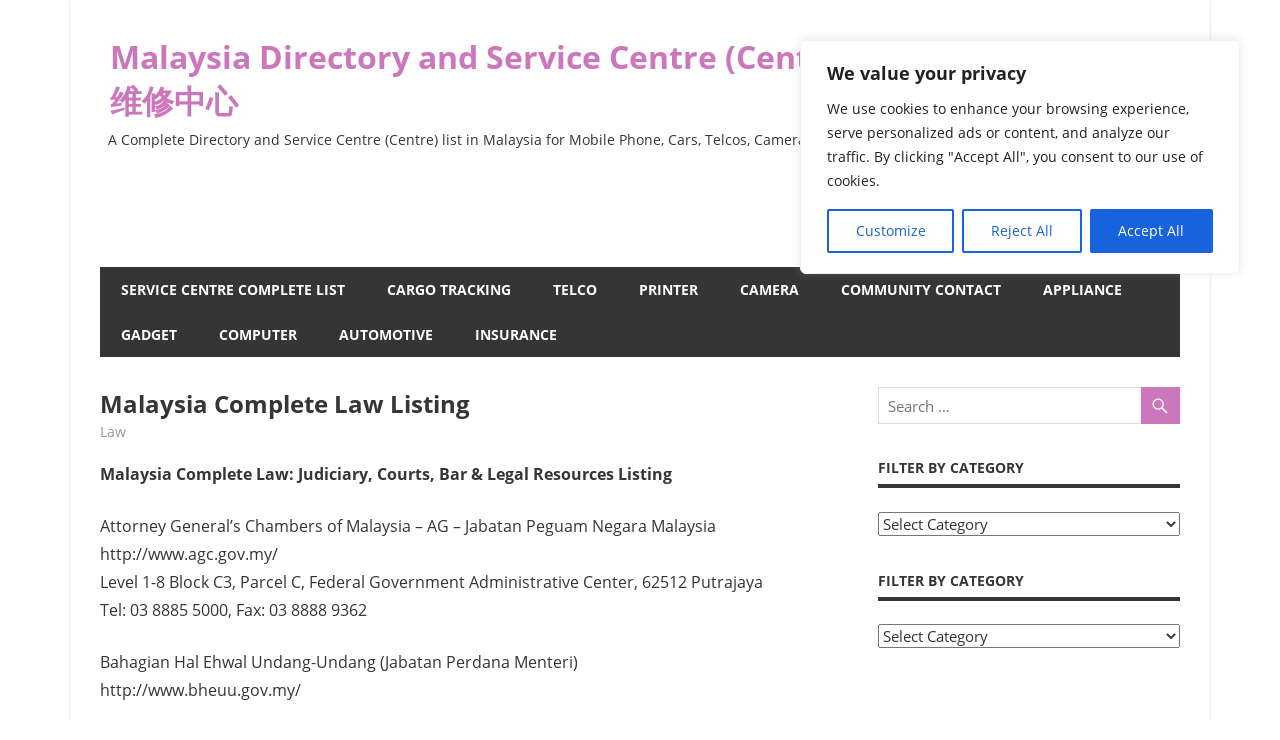

--- FILE ---
content_type: text/html; charset=UTF-8
request_url: https://www.malaysiaservicecentre.com/malaysia-complete-law-listing/
body_size: 19342
content:
<!DOCTYPE html>
<html lang="en-US">

<head>
	

<script async src="https://pagead2.googlesyndication.com/pagead/js/adsbygoogle.js?client=ca-pub-3160199701957164"
     crossorigin="anonymous"></script>
	
	
<!-- Google tag (gtag.js) -->
<script async src="https://www.googletagmanager.com/gtag/js?id=G-BJVKCWR8W3"></script>
<script>
  window.dataLayer = window.dataLayer || [];
  function gtag(){dataLayer.push(arguments);}
  gtag('js', new Date());

  gtag('config', 'G-BJVKCWR8W3');
</script>
	
	
<meta charset="UTF-8">
<meta name="viewport" content="width=device-width, initial-scale=1">
<link rel="profile" href="http://gmpg.org/xfn/11">
<link rel="pingback" href="https://www.malaysiaservicecentre.com/xmlrpc.php">

<meta name='robots' content='index, follow, max-image-preview:large, max-snippet:-1, max-video-preview:-1' />

	<!-- This site is optimized with the Yoast SEO plugin v22.2 - https://yoast.com/wordpress/plugins/seo/ -->
	<title>Malaysia Complete Law Listing - Malaysia Directory and Service Centre (Center) Complete List 服务维修中心</title>
	<link rel="canonical" href="https://www.malaysiaservicecentre.com/malaysia-complete-law-listing/" />
	<meta property="og:locale" content="en_US" />
	<meta property="og:type" content="article" />
	<meta property="og:title" content="Malaysia Complete Law Listing - Malaysia Directory and Service Centre (Center) Complete List 服务维修中心" />
	<meta property="og:description" content="Malaysia Complete Law: Judiciary, Courts, Bar &amp; Legal Resources Listing Attorney General&#8217;s Chambers of Malaysia &#8211; AG &#8211; Jabatan Peguam" />
	<meta property="og:url" content="https://www.malaysiaservicecentre.com/malaysia-complete-law-listing/" />
	<meta property="og:site_name" content="Malaysia Directory and Service Centre (Center) Complete List 服务维修中心" />
	<meta property="article:published_time" content="2012-06-28T08:48:50+00:00" />
	<meta name="author" content="kelvin" />
	<meta name="twitter:card" content="summary_large_image" />
	<meta name="twitter:label1" content="Written by" />
	<meta name="twitter:data1" content="kelvin" />
	<meta name="twitter:label2" content="Est. reading time" />
	<meta name="twitter:data2" content="3 minutes" />
	<script type="application/ld+json" class="yoast-schema-graph">{"@context":"https://schema.org","@graph":[{"@type":"WebPage","@id":"https://www.malaysiaservicecentre.com/malaysia-complete-law-listing/","url":"https://www.malaysiaservicecentre.com/malaysia-complete-law-listing/","name":"Malaysia Complete Law Listing - Malaysia Directory and Service Centre (Center) Complete List 服务维修中心","isPartOf":{"@id":"https://www.malaysiaservicecentre.com/#website"},"datePublished":"2012-06-28T08:48:50+00:00","dateModified":"2012-06-28T08:48:50+00:00","author":{"@id":"https://www.malaysiaservicecentre.com/#/schema/person/5b3a8e0018c547183b1dc102c0b18f49"},"breadcrumb":{"@id":"https://www.malaysiaservicecentre.com/malaysia-complete-law-listing/#breadcrumb"},"inLanguage":"en-US","potentialAction":[{"@type":"ReadAction","target":["https://www.malaysiaservicecentre.com/malaysia-complete-law-listing/"]}]},{"@type":"BreadcrumbList","@id":"https://www.malaysiaservicecentre.com/malaysia-complete-law-listing/#breadcrumb","itemListElement":[{"@type":"ListItem","position":1,"name":"Home","item":"https://www.malaysiaservicecentre.com/"},{"@type":"ListItem","position":2,"name":"Cargo Tracking","item":"https://www.malaysiaservicecentre.com/cargo-tracking/"},{"@type":"ListItem","position":3,"name":"Malaysia Complete Law Listing"}]},{"@type":"WebSite","@id":"https://www.malaysiaservicecentre.com/#website","url":"https://www.malaysiaservicecentre.com/","name":"Malaysia Directory and Service Centre (Center) Complete List 服务维修中心","description":"A Complete Directory and Service Centre (Centre) list in Malaysia for Mobile Phone, Cars, Telcos, Cameras, Computer, Notebook and Electrical Appliances.","potentialAction":[{"@type":"SearchAction","target":{"@type":"EntryPoint","urlTemplate":"https://www.malaysiaservicecentre.com/?s={search_term_string}"},"query-input":"required name=search_term_string"}],"inLanguage":"en-US"},{"@type":"Person","@id":"https://www.malaysiaservicecentre.com/#/schema/person/5b3a8e0018c547183b1dc102c0b18f49","name":"kelvin","image":{"@type":"ImageObject","inLanguage":"en-US","@id":"https://www.malaysiaservicecentre.com/#/schema/person/image/","url":"https://secure.gravatar.com/avatar/381dff21a9bc80d88cd6e42cb8579f74?s=96&d=mm&r=g","contentUrl":"https://secure.gravatar.com/avatar/381dff21a9bc80d88cd6e42cb8579f74?s=96&d=mm&r=g","caption":"kelvin"},"sameAs":["http://www.globalfreightnet.com"],"url":"https://www.malaysiaservicecentre.com/author/kelvin/"}]}</script>
	<!-- / Yoast SEO plugin. -->


<link rel="alternate" type="application/rss+xml" title="Malaysia Directory and Service Centre (Center) Complete List 服务维修中心 &raquo; Feed" href="https://www.malaysiaservicecentre.com/feed/" />
<link rel="alternate" type="application/rss+xml" title="Malaysia Directory and Service Centre (Center) Complete List 服务维修中心 &raquo; Comments Feed" href="https://www.malaysiaservicecentre.com/comments/feed/" />
<script type="text/javascript">
window._wpemojiSettings = {"baseUrl":"https:\/\/s.w.org\/images\/core\/emoji\/14.0.0\/72x72\/","ext":".png","svgUrl":"https:\/\/s.w.org\/images\/core\/emoji\/14.0.0\/svg\/","svgExt":".svg","source":{"concatemoji":"https:\/\/www.malaysiaservicecentre.com\/wp-includes\/js\/wp-emoji-release.min.js?ver=6.3.7"}};
/*! This file is auto-generated */
!function(i,n){var o,s,e;function c(e){try{var t={supportTests:e,timestamp:(new Date).valueOf()};sessionStorage.setItem(o,JSON.stringify(t))}catch(e){}}function p(e,t,n){e.clearRect(0,0,e.canvas.width,e.canvas.height),e.fillText(t,0,0);var t=new Uint32Array(e.getImageData(0,0,e.canvas.width,e.canvas.height).data),r=(e.clearRect(0,0,e.canvas.width,e.canvas.height),e.fillText(n,0,0),new Uint32Array(e.getImageData(0,0,e.canvas.width,e.canvas.height).data));return t.every(function(e,t){return e===r[t]})}function u(e,t,n){switch(t){case"flag":return n(e,"\ud83c\udff3\ufe0f\u200d\u26a7\ufe0f","\ud83c\udff3\ufe0f\u200b\u26a7\ufe0f")?!1:!n(e,"\ud83c\uddfa\ud83c\uddf3","\ud83c\uddfa\u200b\ud83c\uddf3")&&!n(e,"\ud83c\udff4\udb40\udc67\udb40\udc62\udb40\udc65\udb40\udc6e\udb40\udc67\udb40\udc7f","\ud83c\udff4\u200b\udb40\udc67\u200b\udb40\udc62\u200b\udb40\udc65\u200b\udb40\udc6e\u200b\udb40\udc67\u200b\udb40\udc7f");case"emoji":return!n(e,"\ud83e\udef1\ud83c\udffb\u200d\ud83e\udef2\ud83c\udfff","\ud83e\udef1\ud83c\udffb\u200b\ud83e\udef2\ud83c\udfff")}return!1}function f(e,t,n){var r="undefined"!=typeof WorkerGlobalScope&&self instanceof WorkerGlobalScope?new OffscreenCanvas(300,150):i.createElement("canvas"),a=r.getContext("2d",{willReadFrequently:!0}),o=(a.textBaseline="top",a.font="600 32px Arial",{});return e.forEach(function(e){o[e]=t(a,e,n)}),o}function t(e){var t=i.createElement("script");t.src=e,t.defer=!0,i.head.appendChild(t)}"undefined"!=typeof Promise&&(o="wpEmojiSettingsSupports",s=["flag","emoji"],n.supports={everything:!0,everythingExceptFlag:!0},e=new Promise(function(e){i.addEventListener("DOMContentLoaded",e,{once:!0})}),new Promise(function(t){var n=function(){try{var e=JSON.parse(sessionStorage.getItem(o));if("object"==typeof e&&"number"==typeof e.timestamp&&(new Date).valueOf()<e.timestamp+604800&&"object"==typeof e.supportTests)return e.supportTests}catch(e){}return null}();if(!n){if("undefined"!=typeof Worker&&"undefined"!=typeof OffscreenCanvas&&"undefined"!=typeof URL&&URL.createObjectURL&&"undefined"!=typeof Blob)try{var e="postMessage("+f.toString()+"("+[JSON.stringify(s),u.toString(),p.toString()].join(",")+"));",r=new Blob([e],{type:"text/javascript"}),a=new Worker(URL.createObjectURL(r),{name:"wpTestEmojiSupports"});return void(a.onmessage=function(e){c(n=e.data),a.terminate(),t(n)})}catch(e){}c(n=f(s,u,p))}t(n)}).then(function(e){for(var t in e)n.supports[t]=e[t],n.supports.everything=n.supports.everything&&n.supports[t],"flag"!==t&&(n.supports.everythingExceptFlag=n.supports.everythingExceptFlag&&n.supports[t]);n.supports.everythingExceptFlag=n.supports.everythingExceptFlag&&!n.supports.flag,n.DOMReady=!1,n.readyCallback=function(){n.DOMReady=!0}}).then(function(){return e}).then(function(){var e;n.supports.everything||(n.readyCallback(),(e=n.source||{}).concatemoji?t(e.concatemoji):e.wpemoji&&e.twemoji&&(t(e.twemoji),t(e.wpemoji)))}))}((window,document),window._wpemojiSettings);
</script>
<style type="text/css">
img.wp-smiley,
img.emoji {
	display: inline !important;
	border: none !important;
	box-shadow: none !important;
	height: 1em !important;
	width: 1em !important;
	margin: 0 0.07em !important;
	vertical-align: -0.1em !important;
	background: none !important;
	padding: 0 !important;
}
</style>
	<link rel='stylesheet' id='beetle-custom-fonts-css' href='https://www.malaysiaservicecentre.com/wp-content/themes/beetle/assets/css/custom-fonts.css?ver=20180413' type='text/css' media='all' />
<link rel='stylesheet' id='wp-block-library-css' href='https://www.malaysiaservicecentre.com/wp-includes/css/dist/block-library/style.min.css?ver=6.3.7' type='text/css' media='all' />
<style id='classic-theme-styles-inline-css' type='text/css'>
/*! This file is auto-generated */
.wp-block-button__link{color:#fff;background-color:#32373c;border-radius:9999px;box-shadow:none;text-decoration:none;padding:calc(.667em + 2px) calc(1.333em + 2px);font-size:1.125em}.wp-block-file__button{background:#32373c;color:#fff;text-decoration:none}
</style>
<style id='global-styles-inline-css' type='text/css'>
body{--wp--preset--color--black: #353535;--wp--preset--color--cyan-bluish-gray: #abb8c3;--wp--preset--color--white: #ffffff;--wp--preset--color--pale-pink: #f78da7;--wp--preset--color--vivid-red: #cf2e2e;--wp--preset--color--luminous-vivid-orange: #ff6900;--wp--preset--color--luminous-vivid-amber: #fcb900;--wp--preset--color--light-green-cyan: #7bdcb5;--wp--preset--color--vivid-green-cyan: #00d084;--wp--preset--color--pale-cyan-blue: #8ed1fc;--wp--preset--color--vivid-cyan-blue: #0693e3;--wp--preset--color--vivid-purple: #9b51e0;--wp--preset--color--primary: #cc77bb;--wp--preset--color--light-gray: #f0f0f0;--wp--preset--color--dark-gray: #777777;--wp--preset--gradient--vivid-cyan-blue-to-vivid-purple: linear-gradient(135deg,rgba(6,147,227,1) 0%,rgb(155,81,224) 100%);--wp--preset--gradient--light-green-cyan-to-vivid-green-cyan: linear-gradient(135deg,rgb(122,220,180) 0%,rgb(0,208,130) 100%);--wp--preset--gradient--luminous-vivid-amber-to-luminous-vivid-orange: linear-gradient(135deg,rgba(252,185,0,1) 0%,rgba(255,105,0,1) 100%);--wp--preset--gradient--luminous-vivid-orange-to-vivid-red: linear-gradient(135deg,rgba(255,105,0,1) 0%,rgb(207,46,46) 100%);--wp--preset--gradient--very-light-gray-to-cyan-bluish-gray: linear-gradient(135deg,rgb(238,238,238) 0%,rgb(169,184,195) 100%);--wp--preset--gradient--cool-to-warm-spectrum: linear-gradient(135deg,rgb(74,234,220) 0%,rgb(151,120,209) 20%,rgb(207,42,186) 40%,rgb(238,44,130) 60%,rgb(251,105,98) 80%,rgb(254,248,76) 100%);--wp--preset--gradient--blush-light-purple: linear-gradient(135deg,rgb(255,206,236) 0%,rgb(152,150,240) 100%);--wp--preset--gradient--blush-bordeaux: linear-gradient(135deg,rgb(254,205,165) 0%,rgb(254,45,45) 50%,rgb(107,0,62) 100%);--wp--preset--gradient--luminous-dusk: linear-gradient(135deg,rgb(255,203,112) 0%,rgb(199,81,192) 50%,rgb(65,88,208) 100%);--wp--preset--gradient--pale-ocean: linear-gradient(135deg,rgb(255,245,203) 0%,rgb(182,227,212) 50%,rgb(51,167,181) 100%);--wp--preset--gradient--electric-grass: linear-gradient(135deg,rgb(202,248,128) 0%,rgb(113,206,126) 100%);--wp--preset--gradient--midnight: linear-gradient(135deg,rgb(2,3,129) 0%,rgb(40,116,252) 100%);--wp--preset--font-size--small: 13px;--wp--preset--font-size--medium: 20px;--wp--preset--font-size--large: 36px;--wp--preset--font-size--x-large: 42px;--wp--preset--spacing--20: 0.44rem;--wp--preset--spacing--30: 0.67rem;--wp--preset--spacing--40: 1rem;--wp--preset--spacing--50: 1.5rem;--wp--preset--spacing--60: 2.25rem;--wp--preset--spacing--70: 3.38rem;--wp--preset--spacing--80: 5.06rem;--wp--preset--shadow--natural: 6px 6px 9px rgba(0, 0, 0, 0.2);--wp--preset--shadow--deep: 12px 12px 50px rgba(0, 0, 0, 0.4);--wp--preset--shadow--sharp: 6px 6px 0px rgba(0, 0, 0, 0.2);--wp--preset--shadow--outlined: 6px 6px 0px -3px rgba(255, 255, 255, 1), 6px 6px rgba(0, 0, 0, 1);--wp--preset--shadow--crisp: 6px 6px 0px rgba(0, 0, 0, 1);}:where(.is-layout-flex){gap: 0.5em;}:where(.is-layout-grid){gap: 0.5em;}body .is-layout-flow > .alignleft{float: left;margin-inline-start: 0;margin-inline-end: 2em;}body .is-layout-flow > .alignright{float: right;margin-inline-start: 2em;margin-inline-end: 0;}body .is-layout-flow > .aligncenter{margin-left: auto !important;margin-right: auto !important;}body .is-layout-constrained > .alignleft{float: left;margin-inline-start: 0;margin-inline-end: 2em;}body .is-layout-constrained > .alignright{float: right;margin-inline-start: 2em;margin-inline-end: 0;}body .is-layout-constrained > .aligncenter{margin-left: auto !important;margin-right: auto !important;}body .is-layout-constrained > :where(:not(.alignleft):not(.alignright):not(.alignfull)){max-width: var(--wp--style--global--content-size);margin-left: auto !important;margin-right: auto !important;}body .is-layout-constrained > .alignwide{max-width: var(--wp--style--global--wide-size);}body .is-layout-flex{display: flex;}body .is-layout-flex{flex-wrap: wrap;align-items: center;}body .is-layout-flex > *{margin: 0;}body .is-layout-grid{display: grid;}body .is-layout-grid > *{margin: 0;}:where(.wp-block-columns.is-layout-flex){gap: 2em;}:where(.wp-block-columns.is-layout-grid){gap: 2em;}:where(.wp-block-post-template.is-layout-flex){gap: 1.25em;}:where(.wp-block-post-template.is-layout-grid){gap: 1.25em;}.has-black-color{color: var(--wp--preset--color--black) !important;}.has-cyan-bluish-gray-color{color: var(--wp--preset--color--cyan-bluish-gray) !important;}.has-white-color{color: var(--wp--preset--color--white) !important;}.has-pale-pink-color{color: var(--wp--preset--color--pale-pink) !important;}.has-vivid-red-color{color: var(--wp--preset--color--vivid-red) !important;}.has-luminous-vivid-orange-color{color: var(--wp--preset--color--luminous-vivid-orange) !important;}.has-luminous-vivid-amber-color{color: var(--wp--preset--color--luminous-vivid-amber) !important;}.has-light-green-cyan-color{color: var(--wp--preset--color--light-green-cyan) !important;}.has-vivid-green-cyan-color{color: var(--wp--preset--color--vivid-green-cyan) !important;}.has-pale-cyan-blue-color{color: var(--wp--preset--color--pale-cyan-blue) !important;}.has-vivid-cyan-blue-color{color: var(--wp--preset--color--vivid-cyan-blue) !important;}.has-vivid-purple-color{color: var(--wp--preset--color--vivid-purple) !important;}.has-black-background-color{background-color: var(--wp--preset--color--black) !important;}.has-cyan-bluish-gray-background-color{background-color: var(--wp--preset--color--cyan-bluish-gray) !important;}.has-white-background-color{background-color: var(--wp--preset--color--white) !important;}.has-pale-pink-background-color{background-color: var(--wp--preset--color--pale-pink) !important;}.has-vivid-red-background-color{background-color: var(--wp--preset--color--vivid-red) !important;}.has-luminous-vivid-orange-background-color{background-color: var(--wp--preset--color--luminous-vivid-orange) !important;}.has-luminous-vivid-amber-background-color{background-color: var(--wp--preset--color--luminous-vivid-amber) !important;}.has-light-green-cyan-background-color{background-color: var(--wp--preset--color--light-green-cyan) !important;}.has-vivid-green-cyan-background-color{background-color: var(--wp--preset--color--vivid-green-cyan) !important;}.has-pale-cyan-blue-background-color{background-color: var(--wp--preset--color--pale-cyan-blue) !important;}.has-vivid-cyan-blue-background-color{background-color: var(--wp--preset--color--vivid-cyan-blue) !important;}.has-vivid-purple-background-color{background-color: var(--wp--preset--color--vivid-purple) !important;}.has-black-border-color{border-color: var(--wp--preset--color--black) !important;}.has-cyan-bluish-gray-border-color{border-color: var(--wp--preset--color--cyan-bluish-gray) !important;}.has-white-border-color{border-color: var(--wp--preset--color--white) !important;}.has-pale-pink-border-color{border-color: var(--wp--preset--color--pale-pink) !important;}.has-vivid-red-border-color{border-color: var(--wp--preset--color--vivid-red) !important;}.has-luminous-vivid-orange-border-color{border-color: var(--wp--preset--color--luminous-vivid-orange) !important;}.has-luminous-vivid-amber-border-color{border-color: var(--wp--preset--color--luminous-vivid-amber) !important;}.has-light-green-cyan-border-color{border-color: var(--wp--preset--color--light-green-cyan) !important;}.has-vivid-green-cyan-border-color{border-color: var(--wp--preset--color--vivid-green-cyan) !important;}.has-pale-cyan-blue-border-color{border-color: var(--wp--preset--color--pale-cyan-blue) !important;}.has-vivid-cyan-blue-border-color{border-color: var(--wp--preset--color--vivid-cyan-blue) !important;}.has-vivid-purple-border-color{border-color: var(--wp--preset--color--vivid-purple) !important;}.has-vivid-cyan-blue-to-vivid-purple-gradient-background{background: var(--wp--preset--gradient--vivid-cyan-blue-to-vivid-purple) !important;}.has-light-green-cyan-to-vivid-green-cyan-gradient-background{background: var(--wp--preset--gradient--light-green-cyan-to-vivid-green-cyan) !important;}.has-luminous-vivid-amber-to-luminous-vivid-orange-gradient-background{background: var(--wp--preset--gradient--luminous-vivid-amber-to-luminous-vivid-orange) !important;}.has-luminous-vivid-orange-to-vivid-red-gradient-background{background: var(--wp--preset--gradient--luminous-vivid-orange-to-vivid-red) !important;}.has-very-light-gray-to-cyan-bluish-gray-gradient-background{background: var(--wp--preset--gradient--very-light-gray-to-cyan-bluish-gray) !important;}.has-cool-to-warm-spectrum-gradient-background{background: var(--wp--preset--gradient--cool-to-warm-spectrum) !important;}.has-blush-light-purple-gradient-background{background: var(--wp--preset--gradient--blush-light-purple) !important;}.has-blush-bordeaux-gradient-background{background: var(--wp--preset--gradient--blush-bordeaux) !important;}.has-luminous-dusk-gradient-background{background: var(--wp--preset--gradient--luminous-dusk) !important;}.has-pale-ocean-gradient-background{background: var(--wp--preset--gradient--pale-ocean) !important;}.has-electric-grass-gradient-background{background: var(--wp--preset--gradient--electric-grass) !important;}.has-midnight-gradient-background{background: var(--wp--preset--gradient--midnight) !important;}.has-small-font-size{font-size: var(--wp--preset--font-size--small) !important;}.has-medium-font-size{font-size: var(--wp--preset--font-size--medium) !important;}.has-large-font-size{font-size: var(--wp--preset--font-size--large) !important;}.has-x-large-font-size{font-size: var(--wp--preset--font-size--x-large) !important;}
.wp-block-navigation a:where(:not(.wp-element-button)){color: inherit;}
:where(.wp-block-post-template.is-layout-flex){gap: 1.25em;}:where(.wp-block-post-template.is-layout-grid){gap: 1.25em;}
:where(.wp-block-columns.is-layout-flex){gap: 2em;}:where(.wp-block-columns.is-layout-grid){gap: 2em;}
.wp-block-pullquote{font-size: 1.5em;line-height: 1.6;}
</style>
<link rel='stylesheet' id='beetle-stylesheet-css' href='https://www.malaysiaservicecentre.com/wp-content/themes/beetle/style.css?ver=1.6.9' type='text/css' media='all' />
<link rel='stylesheet' id='genericons-css' href='https://www.malaysiaservicecentre.com/wp-content/themes/beetle/assets/genericons/genericons.css?ver=3.4.1' type='text/css' media='all' />
<link rel='stylesheet' id='themezee-related-posts-css' href='https://www.malaysiaservicecentre.com/wp-content/themes/beetle/assets/css/themezee-related-posts.css?ver=20160421' type='text/css' media='all' />
<link rel='stylesheet' id='beetle-slider-css' href='https://www.malaysiaservicecentre.com/wp-content/themes/beetle/assets/css/flexslider.css?ver=20170421' type='text/css' media='all' />
<link rel='stylesheet' id='tablepress-default-css' href='https://www.malaysiaservicecentre.com/wp-content/plugins/tablepress/css/build/default.css?ver=2.2.5' type='text/css' media='all' />
<script type='text/javascript' id='cookie-law-info-js-extra'>
/* <![CDATA[ */
var _ckyConfig = {"_ipData":[],"_assetsURL":"https:\/\/www.malaysiaservicecentre.com\/wp-content\/plugins\/cookie-law-info\/lite\/frontend\/images\/","_publicURL":"https:\/\/www.malaysiaservicecentre.com","_expiry":"365","_categories":[{"name":"Necessary","slug":"necessary","isNecessary":true,"ccpaDoNotSell":true,"cookies":[],"active":true,"defaultConsent":{"gdpr":true,"ccpa":true}},{"name":"Functional","slug":"functional","isNecessary":false,"ccpaDoNotSell":true,"cookies":[],"active":true,"defaultConsent":{"gdpr":false,"ccpa":false}},{"name":"Analytics","slug":"analytics","isNecessary":false,"ccpaDoNotSell":true,"cookies":[],"active":true,"defaultConsent":{"gdpr":false,"ccpa":false}},{"name":"Performance","slug":"performance","isNecessary":false,"ccpaDoNotSell":true,"cookies":[],"active":true,"defaultConsent":{"gdpr":false,"ccpa":false}},{"name":"Advertisement","slug":"advertisement","isNecessary":false,"ccpaDoNotSell":true,"cookies":[],"active":true,"defaultConsent":{"gdpr":false,"ccpa":false}}],"_activeLaw":"gdpr","_rootDomain":"","_block":"1","_showBanner":"1","_bannerConfig":{"settings":{"type":"box","preferenceCenterType":"popup","position":"top-right","applicableLaw":"gdpr"},"behaviours":{"reloadBannerOnAccept":false,"loadAnalyticsByDefault":false,"animations":{"onLoad":"animate","onHide":"sticky"}},"config":{"revisitConsent":{"status":true,"tag":"revisit-consent","position":"bottom-left","meta":{"url":"#"},"styles":{"background-color":"#0056A7"},"elements":{"title":{"type":"text","tag":"revisit-consent-title","status":true,"styles":{"color":"#0056a7"}}}},"preferenceCenter":{"toggle":{"status":true,"tag":"detail-category-toggle","type":"toggle","states":{"active":{"styles":{"background-color":"#1863DC"}},"inactive":{"styles":{"background-color":"#D0D5D2"}}}}},"categoryPreview":{"status":false,"toggle":{"status":true,"tag":"detail-category-preview-toggle","type":"toggle","states":{"active":{"styles":{"background-color":"#1863DC"}},"inactive":{"styles":{"background-color":"#D0D5D2"}}}}},"videoPlaceholder":{"status":true,"styles":{"background-color":"#000000","border-color":"#000000","color":"#ffffff"}},"readMore":{"status":false,"tag":"readmore-button","type":"link","meta":{"noFollow":true,"newTab":true},"styles":{"color":"#1863DC","background-color":"transparent","border-color":"transparent"}},"auditTable":{"status":true},"optOption":{"status":true,"toggle":{"status":true,"tag":"optout-option-toggle","type":"toggle","states":{"active":{"styles":{"background-color":"#1863dc"}},"inactive":{"styles":{"background-color":"#FFFFFF"}}}}}}},"_version":"3.2.0","_logConsent":"1","_tags":[{"tag":"accept-button","styles":{"color":"#FFFFFF","background-color":"#1863DC","border-color":"#1863DC"}},{"tag":"reject-button","styles":{"color":"#1863DC","background-color":"transparent","border-color":"#1863DC"}},{"tag":"settings-button","styles":{"color":"#1863DC","background-color":"transparent","border-color":"#1863DC"}},{"tag":"readmore-button","styles":{"color":"#1863DC","background-color":"transparent","border-color":"transparent"}},{"tag":"donotsell-button","styles":{"color":"#1863DC","background-color":"transparent","border-color":"transparent"}},{"tag":"accept-button","styles":{"color":"#FFFFFF","background-color":"#1863DC","border-color":"#1863DC"}},{"tag":"revisit-consent","styles":{"background-color":"#0056A7"}}],"_shortCodes":[{"key":"cky_readmore","content":"<a href=\"#\" class=\"cky-policy\" aria-label=\"Cookie Policy\" target=\"_blank\" rel=\"noopener\" data-cky-tag=\"readmore-button\">Cookie Policy<\/a>","tag":"readmore-button","status":false,"attributes":{"rel":"nofollow","target":"_blank"}},{"key":"cky_show_desc","content":"<button class=\"cky-show-desc-btn\" data-cky-tag=\"show-desc-button\" aria-label=\"Show more\">Show more<\/button>","tag":"show-desc-button","status":true,"attributes":[]},{"key":"cky_hide_desc","content":"<button class=\"cky-show-desc-btn\" data-cky-tag=\"hide-desc-button\" aria-label=\"Show less\">Show less<\/button>","tag":"hide-desc-button","status":true,"attributes":[]},{"key":"cky_category_toggle_label","content":"[cky_{{status}}_category_label] [cky_preference_{{category_slug}}_title]","tag":"","status":true,"attributes":[]},{"key":"cky_enable_category_label","content":"Enable","tag":"","status":true,"attributes":[]},{"key":"cky_disable_category_label","content":"Disable","tag":"","status":true,"attributes":[]},{"key":"cky_video_placeholder","content":"<div class=\"video-placeholder-normal\" data-cky-tag=\"video-placeholder\" id=\"[UNIQUEID]\"><p class=\"video-placeholder-text-normal\" data-cky-tag=\"placeholder-title\">Please accept cookies to access this content<\/p><\/div>","tag":"","status":true,"attributes":[]},{"key":"cky_enable_optout_label","content":"Enable","tag":"","status":true,"attributes":[]},{"key":"cky_disable_optout_label","content":"Disable","tag":"","status":true,"attributes":[]},{"key":"cky_optout_toggle_label","content":"[cky_{{status}}_optout_label] [cky_optout_option_title]","tag":"","status":true,"attributes":[]},{"key":"cky_optout_option_title","content":"Do Not Sell or Share My Personal Information","tag":"","status":true,"attributes":[]},{"key":"cky_optout_close_label","content":"Close","tag":"","status":true,"attributes":[]}],"_rtl":"","_providersToBlock":[]};
var _ckyStyles = {"css":".cky-overlay{background: #000000; opacity: 0.4; position: fixed; top: 0; left: 0; width: 100%; height: 100%; z-index: 99999999;}.cky-hide{display: none;}.cky-btn-revisit-wrapper{display: flex; align-items: center; justify-content: center; background: #0056a7; width: 45px; height: 45px; border-radius: 50%; position: fixed; z-index: 999999; cursor: pointer;}.cky-revisit-bottom-left{bottom: 15px; left: 15px;}.cky-revisit-bottom-right{bottom: 15px; right: 15px;}.cky-btn-revisit-wrapper .cky-btn-revisit{display: flex; align-items: center; justify-content: center; background: none; border: none; cursor: pointer; position: relative; margin: 0; padding: 0;}.cky-btn-revisit-wrapper .cky-btn-revisit img{max-width: fit-content; margin: 0; height: 30px; width: 30px;}.cky-revisit-bottom-left:hover::before{content: attr(data-tooltip); position: absolute; background: #4e4b66; color: #ffffff; left: calc(100% + 7px); font-size: 12px; line-height: 16px; width: max-content; padding: 4px 8px; border-radius: 4px;}.cky-revisit-bottom-left:hover::after{position: absolute; content: \"\"; border: 5px solid transparent; left: calc(100% + 2px); border-left-width: 0; border-right-color: #4e4b66;}.cky-revisit-bottom-right:hover::before{content: attr(data-tooltip); position: absolute; background: #4e4b66; color: #ffffff; right: calc(100% + 7px); font-size: 12px; line-height: 16px; width: max-content; padding: 4px 8px; border-radius: 4px;}.cky-revisit-bottom-right:hover::after{position: absolute; content: \"\"; border: 5px solid transparent; right: calc(100% + 2px); border-right-width: 0; border-left-color: #4e4b66;}.cky-revisit-hide{display: none;}.cky-consent-container{position: fixed; width: 440px; box-sizing: border-box; z-index: 9999999; border-radius: 6px;}.cky-consent-container .cky-consent-bar{background: #ffffff; border: 1px solid; padding: 20px 26px; box-shadow: 0 -1px 10px 0 #acabab4d; border-radius: 6px;}.cky-box-bottom-left{bottom: 40px; left: 40px;}.cky-box-bottom-right{bottom: 40px; right: 40px;}.cky-box-top-left{top: 40px; left: 40px;}.cky-box-top-right{top: 40px; right: 40px;}.cky-custom-brand-logo-wrapper .cky-custom-brand-logo{width: 100px; height: auto; margin: 0 0 12px 0;}.cky-notice .cky-title{color: #212121; font-weight: 700; font-size: 18px; line-height: 24px; margin: 0 0 12px 0;}.cky-notice-des *,.cky-preference-content-wrapper *,.cky-accordion-header-des *,.cky-gpc-wrapper .cky-gpc-desc *{font-size: 14px;}.cky-notice-des{color: #212121; font-size: 14px; line-height: 24px; font-weight: 400;}.cky-notice-des img{height: 25px; width: 25px;}.cky-consent-bar .cky-notice-des p,.cky-gpc-wrapper .cky-gpc-desc p,.cky-preference-body-wrapper .cky-preference-content-wrapper p,.cky-accordion-header-wrapper .cky-accordion-header-des p,.cky-cookie-des-table li div:last-child p{color: inherit; margin-top: 0;}.cky-notice-des P:last-child,.cky-preference-content-wrapper p:last-child,.cky-cookie-des-table li div:last-child p:last-child,.cky-gpc-wrapper .cky-gpc-desc p:last-child{margin-bottom: 0;}.cky-notice-des a.cky-policy,.cky-notice-des button.cky-policy{font-size: 14px; color: #1863dc; white-space: nowrap; cursor: pointer; background: transparent; border: 1px solid; text-decoration: underline;}.cky-notice-des button.cky-policy{padding: 0;}.cky-notice-des a.cky-policy:focus-visible,.cky-notice-des button.cky-policy:focus-visible,.cky-preference-content-wrapper .cky-show-desc-btn:focus-visible,.cky-accordion-header .cky-accordion-btn:focus-visible,.cky-preference-header .cky-btn-close:focus-visible,.cky-switch input[type=\"checkbox\"]:focus-visible,.cky-footer-wrapper a:focus-visible,.cky-btn:focus-visible{outline: 2px solid #1863dc; outline-offset: 2px;}.cky-btn:focus:not(:focus-visible),.cky-accordion-header .cky-accordion-btn:focus:not(:focus-visible),.cky-preference-content-wrapper .cky-show-desc-btn:focus:not(:focus-visible),.cky-btn-revisit-wrapper .cky-btn-revisit:focus:not(:focus-visible),.cky-preference-header .cky-btn-close:focus:not(:focus-visible),.cky-consent-bar .cky-banner-btn-close:focus:not(:focus-visible){outline: 0;}button.cky-show-desc-btn:not(:hover):not(:active){color: #1863dc; background: transparent;}button.cky-accordion-btn:not(:hover):not(:active),button.cky-banner-btn-close:not(:hover):not(:active),button.cky-btn-revisit:not(:hover):not(:active),button.cky-btn-close:not(:hover):not(:active){background: transparent;}.cky-consent-bar button:hover,.cky-modal.cky-modal-open button:hover,.cky-consent-bar button:focus,.cky-modal.cky-modal-open button:focus{text-decoration: none;}.cky-notice-btn-wrapper{display: flex; justify-content: flex-start; align-items: center; flex-wrap: wrap; margin-top: 16px;}.cky-notice-btn-wrapper .cky-btn{text-shadow: none; box-shadow: none;}.cky-btn{flex: auto; max-width: 100%; font-size: 14px; font-family: inherit; line-height: 24px; padding: 8px; font-weight: 500; margin: 0 8px 0 0; border-radius: 2px; cursor: pointer; text-align: center; text-transform: none; min-height: 0;}.cky-btn:hover{opacity: 0.8;}.cky-btn-customize{color: #1863dc; background: transparent; border: 2px solid #1863dc;}.cky-btn-reject{color: #1863dc; background: transparent; border: 2px solid #1863dc;}.cky-btn-accept{background: #1863dc; color: #ffffff; border: 2px solid #1863dc;}.cky-btn:last-child{margin-right: 0;}@media (max-width: 576px){.cky-box-bottom-left{bottom: 0; left: 0;}.cky-box-bottom-right{bottom: 0; right: 0;}.cky-box-top-left{top: 0; left: 0;}.cky-box-top-right{top: 0; right: 0;}}@media (max-width: 440px){.cky-box-bottom-left, .cky-box-bottom-right, .cky-box-top-left, .cky-box-top-right{width: 100%; max-width: 100%;}.cky-consent-container .cky-consent-bar{padding: 20px 0;}.cky-custom-brand-logo-wrapper, .cky-notice .cky-title, .cky-notice-des, .cky-notice-btn-wrapper{padding: 0 24px;}.cky-notice-des{max-height: 40vh; overflow-y: scroll;}.cky-notice-btn-wrapper{flex-direction: column; margin-top: 0;}.cky-btn{width: 100%; margin: 10px 0 0 0;}.cky-notice-btn-wrapper .cky-btn-customize{order: 2;}.cky-notice-btn-wrapper .cky-btn-reject{order: 3;}.cky-notice-btn-wrapper .cky-btn-accept{order: 1; margin-top: 16px;}}@media (max-width: 352px){.cky-notice .cky-title{font-size: 16px;}.cky-notice-des *{font-size: 12px;}.cky-notice-des, .cky-btn{font-size: 12px;}}.cky-modal.cky-modal-open{display: flex; visibility: visible; -webkit-transform: translate(-50%, -50%); -moz-transform: translate(-50%, -50%); -ms-transform: translate(-50%, -50%); -o-transform: translate(-50%, -50%); transform: translate(-50%, -50%); top: 50%; left: 50%; transition: all 1s ease;}.cky-modal{box-shadow: 0 32px 68px rgba(0, 0, 0, 0.3); margin: 0 auto; position: fixed; max-width: 100%; background: #ffffff; top: 50%; box-sizing: border-box; border-radius: 6px; z-index: 999999999; color: #212121; -webkit-transform: translate(-50%, 100%); -moz-transform: translate(-50%, 100%); -ms-transform: translate(-50%, 100%); -o-transform: translate(-50%, 100%); transform: translate(-50%, 100%); visibility: hidden; transition: all 0s ease;}.cky-preference-center{max-height: 79vh; overflow: hidden; width: 845px; overflow: hidden; flex: 1 1 0; display: flex; flex-direction: column; border-radius: 6px;}.cky-preference-header{display: flex; align-items: center; justify-content: space-between; padding: 22px 24px; border-bottom: 1px solid;}.cky-preference-header .cky-preference-title{font-size: 18px; font-weight: 700; line-height: 24px;}.cky-preference-header .cky-btn-close{margin: 0; cursor: pointer; vertical-align: middle; padding: 0; background: none; border: none; width: auto; height: auto; min-height: 0; line-height: 0; text-shadow: none; box-shadow: none;}.cky-preference-header .cky-btn-close img{margin: 0; height: 10px; width: 10px;}.cky-preference-body-wrapper{padding: 0 24px; flex: 1; overflow: auto; box-sizing: border-box;}.cky-preference-content-wrapper,.cky-gpc-wrapper .cky-gpc-desc{font-size: 14px; line-height: 24px; font-weight: 400; padding: 12px 0;}.cky-preference-content-wrapper{border-bottom: 1px solid;}.cky-preference-content-wrapper img{height: 25px; width: 25px;}.cky-preference-content-wrapper .cky-show-desc-btn{font-size: 14px; font-family: inherit; color: #1863dc; text-decoration: none; line-height: 24px; padding: 0; margin: 0; white-space: nowrap; cursor: pointer; background: transparent; border-color: transparent; text-transform: none; min-height: 0; text-shadow: none; box-shadow: none;}.cky-accordion-wrapper{margin-bottom: 10px;}.cky-accordion{border-bottom: 1px solid;}.cky-accordion:last-child{border-bottom: none;}.cky-accordion .cky-accordion-item{display: flex; margin-top: 10px;}.cky-accordion .cky-accordion-body{display: none;}.cky-accordion.cky-accordion-active .cky-accordion-body{display: block; padding: 0 22px; margin-bottom: 16px;}.cky-accordion-header-wrapper{cursor: pointer; width: 100%;}.cky-accordion-item .cky-accordion-header{display: flex; justify-content: space-between; align-items: center;}.cky-accordion-header .cky-accordion-btn{font-size: 16px; font-family: inherit; color: #212121; line-height: 24px; background: none; border: none; font-weight: 700; padding: 0; margin: 0; cursor: pointer; text-transform: none; min-height: 0; text-shadow: none; box-shadow: none;}.cky-accordion-header .cky-always-active{color: #008000; font-weight: 600; line-height: 24px; font-size: 14px;}.cky-accordion-header-des{font-size: 14px; line-height: 24px; margin: 10px 0 16px 0;}.cky-accordion-chevron{margin-right: 22px; position: relative; cursor: pointer;}.cky-accordion-chevron-hide{display: none;}.cky-accordion .cky-accordion-chevron i::before{content: \"\"; position: absolute; border-right: 1.4px solid; border-bottom: 1.4px solid; border-color: inherit; height: 6px; width: 6px; -webkit-transform: rotate(-45deg); -moz-transform: rotate(-45deg); -ms-transform: rotate(-45deg); -o-transform: rotate(-45deg); transform: rotate(-45deg); transition: all 0.2s ease-in-out; top: 8px;}.cky-accordion.cky-accordion-active .cky-accordion-chevron i::before{-webkit-transform: rotate(45deg); -moz-transform: rotate(45deg); -ms-transform: rotate(45deg); -o-transform: rotate(45deg); transform: rotate(45deg);}.cky-audit-table{background: #f4f4f4; border-radius: 6px;}.cky-audit-table .cky-empty-cookies-text{color: inherit; font-size: 12px; line-height: 24px; margin: 0; padding: 10px;}.cky-audit-table .cky-cookie-des-table{font-size: 12px; line-height: 24px; font-weight: normal; padding: 15px 10px; border-bottom: 1px solid; border-bottom-color: inherit; margin: 0;}.cky-audit-table .cky-cookie-des-table:last-child{border-bottom: none;}.cky-audit-table .cky-cookie-des-table li{list-style-type: none; display: flex; padding: 3px 0;}.cky-audit-table .cky-cookie-des-table li:first-child{padding-top: 0;}.cky-cookie-des-table li div:first-child{width: 100px; font-weight: 600; word-break: break-word; word-wrap: break-word;}.cky-cookie-des-table li div:last-child{flex: 1; word-break: break-word; word-wrap: break-word; margin-left: 8px;}.cky-footer-shadow{display: block; width: 100%; height: 40px; background: linear-gradient(180deg, rgba(255, 255, 255, 0) 0%, #ffffff 100%); position: absolute; bottom: calc(100% - 1px);}.cky-footer-wrapper{position: relative;}.cky-prefrence-btn-wrapper{display: flex; flex-wrap: wrap; align-items: center; justify-content: center; padding: 22px 24px; border-top: 1px solid;}.cky-prefrence-btn-wrapper .cky-btn{flex: auto; max-width: 100%; text-shadow: none; box-shadow: none;}.cky-btn-preferences{color: #1863dc; background: transparent; border: 2px solid #1863dc;}.cky-preference-header,.cky-preference-body-wrapper,.cky-preference-content-wrapper,.cky-accordion-wrapper,.cky-accordion,.cky-accordion-wrapper,.cky-footer-wrapper,.cky-prefrence-btn-wrapper{border-color: inherit;}@media (max-width: 845px){.cky-modal{max-width: calc(100% - 16px);}}@media (max-width: 576px){.cky-modal{max-width: 100%;}.cky-preference-center{max-height: 100vh;}.cky-prefrence-btn-wrapper{flex-direction: column;}.cky-accordion.cky-accordion-active .cky-accordion-body{padding-right: 0;}.cky-prefrence-btn-wrapper .cky-btn{width: 100%; margin: 10px 0 0 0;}.cky-prefrence-btn-wrapper .cky-btn-reject{order: 3;}.cky-prefrence-btn-wrapper .cky-btn-accept{order: 1; margin-top: 0;}.cky-prefrence-btn-wrapper .cky-btn-preferences{order: 2;}}@media (max-width: 425px){.cky-accordion-chevron{margin-right: 15px;}.cky-notice-btn-wrapper{margin-top: 0;}.cky-accordion.cky-accordion-active .cky-accordion-body{padding: 0 15px;}}@media (max-width: 352px){.cky-preference-header .cky-preference-title{font-size: 16px;}.cky-preference-header{padding: 16px 24px;}.cky-preference-content-wrapper *, .cky-accordion-header-des *{font-size: 12px;}.cky-preference-content-wrapper, .cky-preference-content-wrapper .cky-show-more, .cky-accordion-header .cky-always-active, .cky-accordion-header-des, .cky-preference-content-wrapper .cky-show-desc-btn, .cky-notice-des a.cky-policy{font-size: 12px;}.cky-accordion-header .cky-accordion-btn{font-size: 14px;}}.cky-switch{display: flex;}.cky-switch input[type=\"checkbox\"]{position: relative; width: 44px; height: 24px; margin: 0; background: #d0d5d2; -webkit-appearance: none; border-radius: 50px; cursor: pointer; outline: 0; border: none; top: 0;}.cky-switch input[type=\"checkbox\"]:checked{background: #1863dc;}.cky-switch input[type=\"checkbox\"]:before{position: absolute; content: \"\"; height: 20px; width: 20px; left: 2px; bottom: 2px; border-radius: 50%; background-color: white; -webkit-transition: 0.4s; transition: 0.4s; margin: 0;}.cky-switch input[type=\"checkbox\"]:after{display: none;}.cky-switch input[type=\"checkbox\"]:checked:before{-webkit-transform: translateX(20px); -ms-transform: translateX(20px); transform: translateX(20px);}@media (max-width: 425px){.cky-switch input[type=\"checkbox\"]{width: 38px; height: 21px;}.cky-switch input[type=\"checkbox\"]:before{height: 17px; width: 17px;}.cky-switch input[type=\"checkbox\"]:checked:before{-webkit-transform: translateX(17px); -ms-transform: translateX(17px); transform: translateX(17px);}}.cky-consent-bar .cky-banner-btn-close{position: absolute; right: 9px; top: 5px; background: none; border: none; cursor: pointer; padding: 0; margin: 0; min-height: 0; line-height: 0; height: auto; width: auto; text-shadow: none; box-shadow: none;}.cky-consent-bar .cky-banner-btn-close img{height: 9px; width: 9px; margin: 0;}.cky-notice-group{font-size: 14px; line-height: 24px; font-weight: 400; color: #212121;}.cky-notice-btn-wrapper .cky-btn-do-not-sell{font-size: 14px; line-height: 24px; padding: 6px 0; margin: 0; font-weight: 500; background: none; border-radius: 2px; border: none; white-space: nowrap; cursor: pointer; text-align: left; color: #1863dc; background: transparent; border-color: transparent; box-shadow: none; text-shadow: none;}.cky-consent-bar .cky-banner-btn-close:focus-visible,.cky-notice-btn-wrapper .cky-btn-do-not-sell:focus-visible,.cky-opt-out-btn-wrapper .cky-btn:focus-visible,.cky-opt-out-checkbox-wrapper input[type=\"checkbox\"].cky-opt-out-checkbox:focus-visible{outline: 2px solid #1863dc; outline-offset: 2px;}@media (max-width: 440px){.cky-consent-container{width: 100%;}}@media (max-width: 352px){.cky-notice-des a.cky-policy, .cky-notice-btn-wrapper .cky-btn-do-not-sell{font-size: 12px;}}.cky-opt-out-wrapper{padding: 12px 0;}.cky-opt-out-wrapper .cky-opt-out-checkbox-wrapper{display: flex; align-items: center;}.cky-opt-out-checkbox-wrapper .cky-opt-out-checkbox-label{font-size: 16px; font-weight: 700; line-height: 24px; margin: 0 0 0 12px; cursor: pointer;}.cky-opt-out-checkbox-wrapper input[type=\"checkbox\"].cky-opt-out-checkbox{background-color: #ffffff; border: 1px solid black; width: 20px; height: 18.5px; margin: 0; -webkit-appearance: none; position: relative; display: flex; align-items: center; justify-content: center; border-radius: 2px; cursor: pointer;}.cky-opt-out-checkbox-wrapper input[type=\"checkbox\"].cky-opt-out-checkbox:checked{background-color: #1863dc; border: none;}.cky-opt-out-checkbox-wrapper input[type=\"checkbox\"].cky-opt-out-checkbox:checked::after{left: 6px; bottom: 4px; width: 7px; height: 13px; border: solid #ffffff; border-width: 0 3px 3px 0; border-radius: 2px; -webkit-transform: rotate(45deg); -ms-transform: rotate(45deg); transform: rotate(45deg); content: \"\"; position: absolute; box-sizing: border-box;}.cky-opt-out-checkbox-wrapper.cky-disabled .cky-opt-out-checkbox-label,.cky-opt-out-checkbox-wrapper.cky-disabled input[type=\"checkbox\"].cky-opt-out-checkbox{cursor: no-drop;}.cky-gpc-wrapper{margin: 0 0 0 32px;}.cky-footer-wrapper .cky-opt-out-btn-wrapper{display: flex; flex-wrap: wrap; align-items: center; justify-content: center; padding: 22px 24px;}.cky-opt-out-btn-wrapper .cky-btn{flex: auto; max-width: 100%; text-shadow: none; box-shadow: none;}.cky-opt-out-btn-wrapper .cky-btn-cancel{border: 1px solid #dedfe0; background: transparent; color: #858585;}.cky-opt-out-btn-wrapper .cky-btn-confirm{background: #1863dc; color: #ffffff; border: 1px solid #1863dc;}@media (max-width: 352px){.cky-opt-out-checkbox-wrapper .cky-opt-out-checkbox-label{font-size: 14px;}.cky-gpc-wrapper .cky-gpc-desc, .cky-gpc-wrapper .cky-gpc-desc *{font-size: 12px;}.cky-opt-out-checkbox-wrapper input[type=\"checkbox\"].cky-opt-out-checkbox{width: 16px; height: 16px;}.cky-opt-out-checkbox-wrapper input[type=\"checkbox\"].cky-opt-out-checkbox:checked::after{left: 5px; bottom: 4px; width: 3px; height: 9px;}.cky-gpc-wrapper{margin: 0 0 0 28px;}}.video-placeholder-youtube{background-size: 100% 100%; background-position: center; background-repeat: no-repeat; background-color: #b2b0b059; position: relative; display: flex; align-items: center; justify-content: center; max-width: 100%;}.video-placeholder-text-youtube{text-align: center; align-items: center; padding: 10px 16px; background-color: #000000cc; color: #ffffff; border: 1px solid; border-radius: 2px; cursor: pointer;}.video-placeholder-normal{background-image: url(\"\/wp-content\/plugins\/cookie-law-info\/lite\/frontend\/images\/placeholder.svg\"); background-size: 80px; background-position: center; background-repeat: no-repeat; background-color: #b2b0b059; position: relative; display: flex; align-items: flex-end; justify-content: center; max-width: 100%;}.video-placeholder-text-normal{align-items: center; padding: 10px 16px; text-align: center; border: 1px solid; border-radius: 2px; cursor: pointer;}.cky-rtl{direction: rtl; text-align: right;}.cky-rtl .cky-banner-btn-close{left: 9px; right: auto;}.cky-rtl .cky-notice-btn-wrapper .cky-btn:last-child{margin-right: 8px;}.cky-rtl .cky-notice-btn-wrapper .cky-btn:first-child{margin-right: 0;}.cky-rtl .cky-notice-btn-wrapper{margin-left: 0; margin-right: 15px;}.cky-rtl .cky-prefrence-btn-wrapper .cky-btn{margin-right: 8px;}.cky-rtl .cky-prefrence-btn-wrapper .cky-btn:first-child{margin-right: 0;}.cky-rtl .cky-accordion .cky-accordion-chevron i::before{border: none; border-left: 1.4px solid; border-top: 1.4px solid; left: 12px;}.cky-rtl .cky-accordion.cky-accordion-active .cky-accordion-chevron i::before{-webkit-transform: rotate(-135deg); -moz-transform: rotate(-135deg); -ms-transform: rotate(-135deg); -o-transform: rotate(-135deg); transform: rotate(-135deg);}@media (max-width: 768px){.cky-rtl .cky-notice-btn-wrapper{margin-right: 0;}}@media (max-width: 576px){.cky-rtl .cky-notice-btn-wrapper .cky-btn:last-child{margin-right: 0;}.cky-rtl .cky-prefrence-btn-wrapper .cky-btn{margin-right: 0;}.cky-rtl .cky-accordion.cky-accordion-active .cky-accordion-body{padding: 0 22px 0 0;}}@media (max-width: 425px){.cky-rtl .cky-accordion.cky-accordion-active .cky-accordion-body{padding: 0 15px 0 0;}}.cky-rtl .cky-opt-out-btn-wrapper .cky-btn{margin-right: 12px;}.cky-rtl .cky-opt-out-btn-wrapper .cky-btn:first-child{margin-right: 0;}.cky-rtl .cky-opt-out-checkbox-wrapper .cky-opt-out-checkbox-label{margin: 0 12px 0 0;}"};
/* ]]> */
</script>
<script type='text/javascript' src='https://www.malaysiaservicecentre.com/wp-content/plugins/cookie-law-info/lite/frontend/js/script.min.js?ver=3.2.0' id='cookie-law-info-js'></script>
<!--[if lt IE 9]>
<script type='text/javascript' src='https://www.malaysiaservicecentre.com/wp-content/themes/beetle/assets/js/html5shiv.min.js?ver=3.7.3' id='html5shiv-js'></script>
<![endif]-->
<script type='text/javascript' src='https://www.malaysiaservicecentre.com/wp-includes/js/jquery/jquery.min.js?ver=3.7.0' id='jquery-core-js'></script>
<script type='text/javascript' src='https://www.malaysiaservicecentre.com/wp-includes/js/jquery/jquery-migrate.min.js?ver=3.4.1' id='jquery-migrate-js'></script>
<script type='text/javascript' id='beetle-jquery-navigation-js-extra'>
/* <![CDATA[ */
var beetle_menu_title = {"text":"Menu"};
/* ]]> */
</script>
<script type='text/javascript' src='https://www.malaysiaservicecentre.com/wp-content/themes/beetle/assets/js/navigation.js?ver=20210324' id='beetle-jquery-navigation-js'></script>
<script type='text/javascript' src='https://www.malaysiaservicecentre.com/wp-content/themes/beetle/assets/js/jquery.flexslider-min.js?ver=2.6.0' id='jquery-flexslider-js'></script>
<script type='text/javascript' id='beetle-slider-js-extra'>
/* <![CDATA[ */
var beetle_slider_params = {"animation":"fade","speed":"7000"};
/* ]]> */
</script>
<script type='text/javascript' src='https://www.malaysiaservicecentre.com/wp-content/themes/beetle/assets/js/slider.js?ver=20170421' id='beetle-slider-js'></script>
<link rel="https://api.w.org/" href="https://www.malaysiaservicecentre.com/wp-json/" /><link rel="alternate" type="application/json" href="https://www.malaysiaservicecentre.com/wp-json/wp/v2/posts/1076" /><link rel="EditURI" type="application/rsd+xml" title="RSD" href="https://www.malaysiaservicecentre.com/xmlrpc.php?rsd" />
<meta name="generator" content="WordPress 6.3.7" />
<link rel='shortlink' href='https://www.malaysiaservicecentre.com/?p=1076' />
<link rel="alternate" type="application/json+oembed" href="https://www.malaysiaservicecentre.com/wp-json/oembed/1.0/embed?url=https%3A%2F%2Fwww.malaysiaservicecentre.com%2Fmalaysia-complete-law-listing%2F" />
<link rel="alternate" type="text/xml+oembed" href="https://www.malaysiaservicecentre.com/wp-json/oembed/1.0/embed?url=https%3A%2F%2Fwww.malaysiaservicecentre.com%2Fmalaysia-complete-law-listing%2F&#038;format=xml" />
<style id="cky-style-inline">[data-cky-tag]{visibility:hidden;}</style><style type="text/css">.broken_link, a.broken_link {
	text-decoration: line-through;
}</style></head>

<body class="post-template-default single single-post postid-1076 single-format-standard wp-embed-responsive date-hidden author-hidden">

	<div id="page" class="hfeed site">

		<a class="skip-link screen-reader-text" href="#content">Skip to content</a>

		
		<header id="masthead" class="site-header clearfix" role="banner">

			<div class="header-main container clearfix">

				<div id="logo" class="site-branding clearfix">

										
			<p class="site-title"><a href="https://www.malaysiaservicecentre.com/" rel="home">Malaysia Directory and Service Centre (Center) Complete List 服务维修中心</a></p>

							
			<p class="site-description">A Complete Directory and Service Centre (Centre) list in Malaysia for Mobile Phone, Cars, Telcos, Cameras, Computer, Notebook and Electrical Appliances.</p>

		
				</div><!-- .site-branding -->

				<div class="header-widgets clearfix">

					<aside id="categories-5" class="header-widget widget_categories"><h4 class="header-widget-title">Filter by Category</h4><form action="https://www.malaysiaservicecentre.com" method="get"><label class="screen-reader-text" for="cat">Filter by Category</label><select  name='cat' id='cat' class='postform'>
	<option value='-1'>Select Category</option>
	<option class="level-0" value="10">Camera&nbsp;&nbsp;(24)</option>
	<option class="level-1" value="22">&nbsp;&nbsp;&nbsp;Fujifilm Malaysia Service Centre&nbsp;&nbsp;(1)</option>
	<option class="level-1" value="24">&nbsp;&nbsp;&nbsp;Nikon Malaysia Service Centre&nbsp;&nbsp;(3)</option>
	<option class="level-1" value="26">&nbsp;&nbsp;&nbsp;Olympus Malaysia Service Centre&nbsp;&nbsp;(1)</option>
	<option class="level-1" value="67">&nbsp;&nbsp;&nbsp;Ricoh Malaysia Service Centre&nbsp;&nbsp;(7)</option>
	<option class="level-1" value="37">&nbsp;&nbsp;&nbsp;Sony Malaysia Service Centre&nbsp;&nbsp;(12)</option>
	<option class="level-0" value="6">Car&nbsp;&nbsp;(307)</option>
	<option class="level-1" value="52">&nbsp;&nbsp;&nbsp;Audi Malaysia Service Centre&nbsp;&nbsp;(3)</option>
	<option class="level-1" value="54">&nbsp;&nbsp;&nbsp;BMW Malaysia Service Centre&nbsp;&nbsp;(8)</option>
	<option class="level-1" value="61">&nbsp;&nbsp;&nbsp;Cherry Malaysia Service Centre&nbsp;&nbsp;(17)</option>
	<option class="level-1" value="179">&nbsp;&nbsp;&nbsp;Chevrolet Malaysia Service Centre&nbsp;&nbsp;(12)</option>
	<option class="level-1" value="58">&nbsp;&nbsp;&nbsp;Citroen Malaysia Service Centre&nbsp;&nbsp;(4)</option>
	<option class="level-1" value="102">&nbsp;&nbsp;&nbsp;Daihatsu Malaysia Service Centre&nbsp;&nbsp;(14)</option>
	<option class="level-1" value="49">&nbsp;&nbsp;&nbsp;Ford Malaysia Service Centre&nbsp;&nbsp;(14)</option>
	<option class="level-1" value="28">&nbsp;&nbsp;&nbsp;Honda Malaysia Service Centre&nbsp;&nbsp;(25)</option>
	<option class="level-1" value="35">&nbsp;&nbsp;&nbsp;Hyundai Malaysia Service Center&nbsp;&nbsp;(13)</option>
	<option class="level-1" value="57">&nbsp;&nbsp;&nbsp;Isuzu Malaysia Service Centre&nbsp;&nbsp;(14)</option>
	<option class="level-1" value="176">&nbsp;&nbsp;&nbsp;Land Rover Malaysia Service Centre&nbsp;&nbsp;(5)</option>
	<option class="level-1" value="180">&nbsp;&nbsp;&nbsp;Lexus Malaysia Service Centre&nbsp;&nbsp;(3)</option>
	<option class="level-1" value="50">&nbsp;&nbsp;&nbsp;Mazda Malaysia Service Centre&nbsp;&nbsp;(13)</option>
	<option class="level-1" value="55">&nbsp;&nbsp;&nbsp;Mercedes Benz Malaysia Service Centre&nbsp;&nbsp;(13)</option>
	<option class="level-1" value="38">&nbsp;&nbsp;&nbsp;Mitsubishi Malaysia Service Centre&nbsp;&nbsp;(14)</option>
	<option class="level-1" value="30">&nbsp;&nbsp;&nbsp;Naza Kia Malaysia Service Centre&nbsp;&nbsp;(12)</option>
	<option class="level-1" value="32">&nbsp;&nbsp;&nbsp;Nissan Malaysia Service Centre&nbsp;&nbsp;(13)</option>
	<option class="level-1" value="39">&nbsp;&nbsp;&nbsp;Perodua Service Centre&nbsp;&nbsp;(15)</option>
	<option class="level-1" value="51">&nbsp;&nbsp;&nbsp;Peugeot Malaysia Service Centre&nbsp;&nbsp;(7)</option>
	<option class="level-1" value="42">&nbsp;&nbsp;&nbsp;Proton Service Centre&nbsp;&nbsp;(15)</option>
	<option class="level-1" value="59">&nbsp;&nbsp;&nbsp;Renault Malaysia Service Centre&nbsp;&nbsp;(9)</option>
	<option class="level-1" value="178">&nbsp;&nbsp;&nbsp;Skoda Malaysia Service Centre&nbsp;&nbsp;(13)</option>
	<option class="level-1" value="60">&nbsp;&nbsp;&nbsp;Ssangyong Malaysia Service Centre&nbsp;&nbsp;(11)</option>
	<option class="level-1" value="48">&nbsp;&nbsp;&nbsp;Suzuki Malaysia Service Centre&nbsp;&nbsp;(13)</option>
	<option class="level-1" value="29">&nbsp;&nbsp;&nbsp;Toyota Malaysia Service Centre&nbsp;&nbsp;(14)</option>
	<option class="level-1" value="53">&nbsp;&nbsp;&nbsp;Volkswagen Malaysia Service Centre&nbsp;&nbsp;(6)</option>
	<option class="level-1" value="56">&nbsp;&nbsp;&nbsp;Volvo Malaysia Service Centre&nbsp;&nbsp;(7)</option>
	<option class="level-0" value="13">Cargo Tracking&nbsp;&nbsp;(2)</option>
	<option class="level-1" value="69">&nbsp;&nbsp;&nbsp;Tracking By Airline&nbsp;&nbsp;(1)</option>
	<option class="level-1" value="70">&nbsp;&nbsp;&nbsp;Tracking By AWB&nbsp;&nbsp;(1)</option>
	<option class="level-0" value="17">Category&nbsp;&nbsp;(424)</option>
	<option class="level-1" value="187">&nbsp;&nbsp;&nbsp;Accountants&nbsp;&nbsp;(1)</option>
	<option class="level-1" value="132">&nbsp;&nbsp;&nbsp;Advertising&nbsp;&nbsp;(1)</option>
	<option class="level-1" value="129">&nbsp;&nbsp;&nbsp;Airlines&nbsp;&nbsp;(1)</option>
	<option class="level-1" value="133">&nbsp;&nbsp;&nbsp;Amateur Radio&nbsp;&nbsp;(1)</option>
	<option class="level-1" value="188">&nbsp;&nbsp;&nbsp;Ambulance&nbsp;&nbsp;(1)</option>
	<option class="level-1" value="189">&nbsp;&nbsp;&nbsp;Architects&nbsp;&nbsp;(1)</option>
	<option class="level-1" value="130">&nbsp;&nbsp;&nbsp;Arts &amp; Culture&nbsp;&nbsp;(1)</option>
	<option class="level-1" value="131">&nbsp;&nbsp;&nbsp;Associations&nbsp;&nbsp;(1)</option>
	<option class="level-1" value="192">&nbsp;&nbsp;&nbsp;Audio&nbsp;&nbsp;(1)</option>
	<option class="level-1" value="193">&nbsp;&nbsp;&nbsp;Auto Accessories&nbsp;&nbsp;(1)</option>
	<option class="level-1" value="194">&nbsp;&nbsp;&nbsp;Auto Portals&nbsp;&nbsp;(1)</option>
	<option class="level-1" value="195">&nbsp;&nbsp;&nbsp;Aviation&nbsp;&nbsp;(1)</option>
	<option class="level-1" value="124">&nbsp;&nbsp;&nbsp;Bank&nbsp;&nbsp;(1)</option>
	<option class="level-1" value="186">&nbsp;&nbsp;&nbsp;Blog&nbsp;&nbsp;(1)</option>
	<option class="level-1" value="139">&nbsp;&nbsp;&nbsp;Car Rental&nbsp;&nbsp;(1)</option>
	<option class="level-1" value="121">&nbsp;&nbsp;&nbsp;Category&nbsp;&nbsp;(2)</option>
	<option class="level-1" value="138">&nbsp;&nbsp;&nbsp;Chat &amp; Forums&nbsp;&nbsp;(1)</option>
	<option class="level-1" value="125">&nbsp;&nbsp;&nbsp;Cinema&nbsp;&nbsp;(8)</option>
	<option class="level-1" value="137">&nbsp;&nbsp;&nbsp;Country Info&nbsp;&nbsp;(1)</option>
	<option class="level-1" value="136">&nbsp;&nbsp;&nbsp;Education&nbsp;&nbsp;(1)</option>
	<option class="level-1" value="146">&nbsp;&nbsp;&nbsp;Embassy&nbsp;&nbsp;(1)</option>
	<option class="level-1" value="147">&nbsp;&nbsp;&nbsp;Entertainment&nbsp;&nbsp;(1)</option>
	<option class="level-1" value="148">&nbsp;&nbsp;&nbsp;Food&nbsp;&nbsp;(1)</option>
	<option class="level-1" value="135">&nbsp;&nbsp;&nbsp;Government&nbsp;&nbsp;(1)</option>
	<option class="level-1" value="128">&nbsp;&nbsp;&nbsp;Highway&nbsp;&nbsp;(1)</option>
	<option class="level-1" value="149">&nbsp;&nbsp;&nbsp;Home Decor&nbsp;&nbsp;(1)</option>
	<option class="level-1" value="123">&nbsp;&nbsp;&nbsp;Hospital&nbsp;&nbsp;(1)</option>
	<option class="level-1" value="150">&nbsp;&nbsp;&nbsp;Hotel&nbsp;&nbsp;(1)</option>
	<option class="level-1" value="134">&nbsp;&nbsp;&nbsp;Insurance&nbsp;&nbsp;(1)</option>
	<option class="level-1" value="151">&nbsp;&nbsp;&nbsp;ISPs&nbsp;&nbsp;(1)</option>
	<option class="level-1" value="152">&nbsp;&nbsp;&nbsp;IT Equipment&nbsp;&nbsp;(3)</option>
	<option class="level-1" value="126">&nbsp;&nbsp;&nbsp;Jobs&nbsp;&nbsp;(1)</option>
	<option class="level-1" value="153">&nbsp;&nbsp;&nbsp;Law&nbsp;&nbsp;(1)</option>
	<option class="level-1" value="198">&nbsp;&nbsp;&nbsp;Malaysian Directory&nbsp;&nbsp;(352)</option>
	<option class="level-1" value="154">&nbsp;&nbsp;&nbsp;Manufacturer&nbsp;&nbsp;(1)</option>
	<option class="level-1" value="155">&nbsp;&nbsp;&nbsp;Mobile Phone&nbsp;&nbsp;(1)</option>
	<option class="level-1" value="156">&nbsp;&nbsp;&nbsp;Motoring&nbsp;&nbsp;(1)</option>
	<option class="level-1" value="157">&nbsp;&nbsp;&nbsp;Nature&nbsp;&nbsp;(1)</option>
	<option class="level-1" value="142">&nbsp;&nbsp;&nbsp;News Online&nbsp;&nbsp;(1)</option>
	<option class="level-1" value="143">&nbsp;&nbsp;&nbsp;Newspapers&nbsp;&nbsp;(1)</option>
	<option class="level-1" value="141">&nbsp;&nbsp;&nbsp;NGOs&nbsp;&nbsp;(1)</option>
	<option class="level-1" value="158">&nbsp;&nbsp;&nbsp;Nightlife&nbsp;&nbsp;(1)</option>
	<option class="level-1" value="159">&nbsp;&nbsp;&nbsp;Online Shop&nbsp;&nbsp;(1)</option>
	<option class="level-1" value="160">&nbsp;&nbsp;&nbsp;Photography&nbsp;&nbsp;(1)</option>
	<option class="level-1" value="140">&nbsp;&nbsp;&nbsp;Political Parties&nbsp;&nbsp;(1)</option>
	<option class="level-1" value="161">&nbsp;&nbsp;&nbsp;Private College&nbsp;&nbsp;(1)</option>
	<option class="level-1" value="163">&nbsp;&nbsp;&nbsp;Property&nbsp;&nbsp;(1)</option>
	<option class="level-1" value="164">&nbsp;&nbsp;&nbsp;Radio &amp; TV&nbsp;&nbsp;(3)</option>
	<option class="level-1" value="165">&nbsp;&nbsp;&nbsp;Radio Taxi&nbsp;&nbsp;(1)</option>
	<option class="level-1" value="144">&nbsp;&nbsp;&nbsp;Real Estate&nbsp;&nbsp;(1)</option>
	<option class="level-1" value="166">&nbsp;&nbsp;&nbsp;Restaurant&nbsp;&nbsp;(1)</option>
	<option class="level-1" value="145">&nbsp;&nbsp;&nbsp;Retailers&nbsp;&nbsp;(1)</option>
	<option class="level-1" value="167">&nbsp;&nbsp;&nbsp;Share Market&nbsp;&nbsp;(1)</option>
	<option class="level-1" value="168">&nbsp;&nbsp;&nbsp;Sport&nbsp;&nbsp;(1)</option>
	<option class="level-1" value="170">&nbsp;&nbsp;&nbsp;Tourism &amp; Travel&nbsp;&nbsp;(1)</option>
	<option class="level-1" value="171">&nbsp;&nbsp;&nbsp;Trade &amp; Finance&nbsp;&nbsp;(1)</option>
	<option class="level-1" value="172">&nbsp;&nbsp;&nbsp;Transport&nbsp;&nbsp;(1)</option>
	<option class="level-1" value="173">&nbsp;&nbsp;&nbsp;Travel Agent&nbsp;&nbsp;(1)</option>
	<option class="level-1" value="174">&nbsp;&nbsp;&nbsp;University&nbsp;&nbsp;(1)</option>
	<option class="level-1" value="175">&nbsp;&nbsp;&nbsp;Utility Company&nbsp;&nbsp;(2)</option>
	<option class="level-0" value="14">Community Contacts&nbsp;&nbsp;(531)</option>
	<option class="level-1" value="78">&nbsp;&nbsp;&nbsp;AirAsia Travel &amp; Service Centre&nbsp;&nbsp;(13)</option>
	<option class="level-1" value="201">&nbsp;&nbsp;&nbsp;Astro Customer Service Centre&nbsp;&nbsp;(13)</option>
	<option class="level-1" value="210">&nbsp;&nbsp;&nbsp;Bookstore&nbsp;&nbsp;(38)</option>
	<option class="level-1" value="196">&nbsp;&nbsp;&nbsp;Coffee Shop&nbsp;&nbsp;(21)</option>
	<option class="level-1" value="127">&nbsp;&nbsp;&nbsp;Fire &amp; Rescue Department of Malaysia&nbsp;&nbsp;(18)</option>
	<option class="level-1" value="79">&nbsp;&nbsp;&nbsp;Fireflyz Malaysia Contact Info&nbsp;&nbsp;(10)</option>
	<option class="level-1" value="211">&nbsp;&nbsp;&nbsp;Healthcare&nbsp;&nbsp;(28)</option>
	<option class="level-1" value="122">&nbsp;&nbsp;&nbsp;Indah Water Service Centre&nbsp;&nbsp;(12)</option>
	<option class="level-1" value="190">&nbsp;&nbsp;&nbsp;Jabatan Bekalan Air&nbsp;&nbsp;(13)</option>
	<option class="level-1" value="191">&nbsp;&nbsp;&nbsp;Malaysia Bank Locator&nbsp;&nbsp;(90)</option>
	<option class="level-1" value="77">&nbsp;&nbsp;&nbsp;MAS Malaysia Contact Centers&nbsp;&nbsp;(11)</option>
	<option class="level-1" value="212">&nbsp;&nbsp;&nbsp;Mini Mart&nbsp;&nbsp;(56)</option>
	<option class="level-1" value="108">&nbsp;&nbsp;&nbsp;MyEG Service Centre&nbsp;&nbsp;(14)</option>
	<option class="level-1" value="200">&nbsp;&nbsp;&nbsp;Police Station&nbsp;&nbsp;(167)</option>
	<option class="level-1" value="202">&nbsp;&nbsp;&nbsp;Pos Malaysia Outlets&nbsp;&nbsp;(14)</option>
	<option class="level-1" value="177">&nbsp;&nbsp;&nbsp;TNB Service Centre&nbsp;&nbsp;(13)</option>
	<option class="level-0" value="11">Computer &#8211; Notebook&nbsp;&nbsp;(92)</option>
	<option class="level-1" value="43">&nbsp;&nbsp;&nbsp;Acer Malaysia Service Centre&nbsp;&nbsp;(11)</option>
	<option class="level-1" value="75">&nbsp;&nbsp;&nbsp;Apple Malaysia Service Centre&nbsp;&nbsp;(4)</option>
	<option class="level-1" value="44">&nbsp;&nbsp;&nbsp;Asus Malaysia Service Centre&nbsp;&nbsp;(3)</option>
	<option class="level-1" value="46">&nbsp;&nbsp;&nbsp;BenQ Malaysia Service Centre&nbsp;&nbsp;(12)</option>
	<option class="level-1" value="34">&nbsp;&nbsp;&nbsp;Computer Notebook&nbsp;&nbsp;(12)</option>
	<option class="level-1" value="101">&nbsp;&nbsp;&nbsp;Fujitsu Malaysia Service Center&nbsp;&nbsp;(3)</option>
	<option class="level-1" value="41">&nbsp;&nbsp;&nbsp;Lenovo Malaysia Service Centre&nbsp;&nbsp;(14)</option>
	<option class="level-1" value="76">&nbsp;&nbsp;&nbsp;MSI Malaysia Service Centre&nbsp;&nbsp;(1)</option>
	<option class="level-1" value="74">&nbsp;&nbsp;&nbsp;Samsung Notebook Malaysia Service Centre&nbsp;&nbsp;(13)</option>
	<option class="level-1" value="45">&nbsp;&nbsp;&nbsp;Sony Malaysia Service Centre&nbsp;&nbsp;(12)</option>
	<option class="level-1" value="40">&nbsp;&nbsp;&nbsp;Toshiba Malaysia Service Centre&nbsp;&nbsp;(7)</option>
	<option class="level-0" value="16">Home Appliance&nbsp;&nbsp;(114)</option>
	<option class="level-1" value="208">&nbsp;&nbsp;&nbsp;Daikin Malaysia Service Centre&nbsp;&nbsp;(3)</option>
	<option class="level-1" value="96">&nbsp;&nbsp;&nbsp;De&#8217;Longhi Malaysia Contact&nbsp;&nbsp;(1)</option>
	<option class="level-1" value="97">&nbsp;&nbsp;&nbsp;Electrolux Malaysia Service Center&nbsp;&nbsp;(1)</option>
	<option class="level-1" value="204">&nbsp;&nbsp;&nbsp;Hitachi Malaysia Service Centre&nbsp;&nbsp;(14)</option>
	<option class="level-1" value="205">&nbsp;&nbsp;&nbsp;Joven Malaysia Service Centre&nbsp;&nbsp;(10)</option>
	<option class="level-1" value="100">&nbsp;&nbsp;&nbsp;JVC Malaysia Service Center&nbsp;&nbsp;(9)</option>
	<option class="level-1" value="206">&nbsp;&nbsp;&nbsp;KDK Malaysia Service Centre&nbsp;&nbsp;(10)</option>
	<option class="level-1" value="209">&nbsp;&nbsp;&nbsp;LG Malaysia Service Centre&nbsp;&nbsp;(13)</option>
	<option class="level-1" value="207">&nbsp;&nbsp;&nbsp;Midea Malaysia Service Centre&nbsp;&nbsp;(8)</option>
	<option class="level-1" value="98">&nbsp;&nbsp;&nbsp;Panasonic Malaysia Customer Care Centre&nbsp;&nbsp;(9)</option>
	<option class="level-1" value="203">&nbsp;&nbsp;&nbsp;Philips Malaysia Authorised Service Centre&nbsp;&nbsp;(13)</option>
	<option class="level-1" value="115">&nbsp;&nbsp;&nbsp;Sharp-Roxy Sales Malaysia Service Centre&nbsp;&nbsp;(12)</option>
	<option class="level-1" value="99">&nbsp;&nbsp;&nbsp;Toshiba Malaysia Service Centre&nbsp;&nbsp;(11)</option>
	<option class="level-0" value="15">Insurance Agency&nbsp;&nbsp;(267)</option>
	<option class="level-1" value="93">&nbsp;&nbsp;&nbsp;AIA Insurance Malaysia Office&nbsp;&nbsp;(12)</option>
	<option class="level-1" value="80">&nbsp;&nbsp;&nbsp;Allianz Insurance Contact Centre&nbsp;&nbsp;(13)</option>
	<option class="level-1" value="81">&nbsp;&nbsp;&nbsp;AmG Insurance Office&nbsp;&nbsp;(13)</option>
	<option class="level-1" value="82">&nbsp;&nbsp;&nbsp;AXA Affin Insurance Office&nbsp;&nbsp;(12)</option>
	<option class="level-1" value="83">&nbsp;&nbsp;&nbsp;Berjaya Sompo Insurance&nbsp;&nbsp;(12)</option>
	<option class="level-1" value="182">&nbsp;&nbsp;&nbsp;CHARTIS Malaysia Insurance Office&nbsp;&nbsp;(10)</option>
	<option class="level-1" value="94">&nbsp;&nbsp;&nbsp;eTiQa Insurance &amp; Takaful&nbsp;&nbsp;(15)</option>
	<option class="level-1" value="89">&nbsp;&nbsp;&nbsp;HLA Insurance Office&nbsp;&nbsp;(12)</option>
	<option class="level-1" value="90">&nbsp;&nbsp;&nbsp;ING Insurance Office&nbsp;&nbsp;(12)</option>
	<option class="level-1" value="84">&nbsp;&nbsp;&nbsp;Jerneh Insurance Office&nbsp;&nbsp;(11)</option>
	<option class="level-1" value="85">&nbsp;&nbsp;&nbsp;Kurnia Insurance Office&nbsp;&nbsp;(14)</option>
	<option class="level-1" value="86">&nbsp;&nbsp;&nbsp;Lonpac Insurance Office&nbsp;&nbsp;(13)</option>
	<option class="level-1" value="183">&nbsp;&nbsp;&nbsp;Manulife Malaysia Insurance Office&nbsp;&nbsp;(6)</option>
	<option class="level-1" value="91">&nbsp;&nbsp;&nbsp;MCIS Zurich Insurance Office&nbsp;&nbsp;(14)</option>
	<option class="level-1" value="87">&nbsp;&nbsp;&nbsp;MSIG Insurance Office&nbsp;&nbsp;(12)</option>
	<option class="level-1" value="95">&nbsp;&nbsp;&nbsp;Multi-Purpose Insurance Office&nbsp;&nbsp;(11)</option>
	<option class="level-1" value="118">&nbsp;&nbsp;&nbsp;Overseas Assurance Corporation Office&nbsp;&nbsp;(12)</option>
	<option class="level-1" value="184">&nbsp;&nbsp;&nbsp;Pacific Insurance Office&nbsp;&nbsp;(10)</option>
	<option class="level-1" value="92">&nbsp;&nbsp;&nbsp;Prudential Insurance Offices&nbsp;&nbsp;(14)</option>
	<option class="level-1" value="185">&nbsp;&nbsp;&nbsp;Takaful Malaysia myCare Centre&nbsp;&nbsp;(13)</option>
	<option class="level-1" value="181">&nbsp;&nbsp;&nbsp;Tokio Marine Malaysia Insurance Office&nbsp;&nbsp;(13)</option>
	<option class="level-1" value="88">&nbsp;&nbsp;&nbsp;Uni.Asia Insurance Office&nbsp;&nbsp;(13)</option>
	<option class="level-0" value="12">Phone&nbsp;&nbsp;(157)</option>
	<option class="level-1" value="109">&nbsp;&nbsp;&nbsp;Apple Malaysia Authorised Service Centre&nbsp;&nbsp;(14)</option>
	<option class="level-1" value="25">&nbsp;&nbsp;&nbsp;Blackberry Malaysia Service Centre&nbsp;&nbsp;(18)</option>
	<option class="level-1" value="117">&nbsp;&nbsp;&nbsp;CSL Malaysia Service Centre&nbsp;&nbsp;(13)</option>
	<option class="level-1" value="71">&nbsp;&nbsp;&nbsp;HTC Malaysia Service Centre&nbsp;&nbsp;(16)</option>
	<option class="level-1" value="103">&nbsp;&nbsp;&nbsp;Huawei Malaysia Service Centre&nbsp;&nbsp;(17)</option>
	<option class="level-1" value="116">&nbsp;&nbsp;&nbsp;i-Mobile Malaysia Service Centre&nbsp;&nbsp;(26)</option>
	<option class="level-1" value="106">&nbsp;&nbsp;&nbsp;Motorola Malaysia Service Centre&nbsp;&nbsp;(2)</option>
	<option class="level-1" value="104">&nbsp;&nbsp;&nbsp;Nokia Malaysia Service Centre&nbsp;&nbsp;(13)</option>
	<option class="level-1" value="107">&nbsp;&nbsp;&nbsp;Samsung Mobile Malaysia Service Centre&nbsp;&nbsp;(30)</option>
	<option class="level-1" value="105">&nbsp;&nbsp;&nbsp;Sony Ericsson Malaysia Service Centre&nbsp;&nbsp;(8)</option>
	<option class="level-0" value="9">Printer-Scanner&nbsp;&nbsp;(97)</option>
	<option class="level-1" value="119">&nbsp;&nbsp;&nbsp;Brother Malaysia Service Centre&nbsp;&nbsp;(15)</option>
	<option class="level-1" value="62">&nbsp;&nbsp;&nbsp;Canon Printer Malaysia Service Centre&nbsp;&nbsp;(15)</option>
	<option class="level-1" value="63">&nbsp;&nbsp;&nbsp;Epson Printer Malaysia Service Centre&nbsp;&nbsp;(13)</option>
	<option class="level-1" value="64">&nbsp;&nbsp;&nbsp;Fuji Xerox Malaysia Service Centre&nbsp;&nbsp;(3)</option>
	<option class="level-1" value="27">&nbsp;&nbsp;&nbsp;HP Printer Malaysia Service Centre&nbsp;&nbsp;(12)</option>
	<option class="level-1" value="120">&nbsp;&nbsp;&nbsp;Lexmark Malaysia Service Centre&nbsp;&nbsp;(14)</option>
	<option class="level-1" value="66">&nbsp;&nbsp;&nbsp;Panasonic Printer Malaysia Service Centre&nbsp;&nbsp;(12)</option>
	<option class="level-1" value="65">&nbsp;&nbsp;&nbsp;Samsung Printer Malaysia Service Centre&nbsp;&nbsp;(13)</option>
	<option class="level-0" value="7">Telco&nbsp;&nbsp;(114)</option>
	<option class="level-1" value="36">&nbsp;&nbsp;&nbsp;Celcom Service Centre&nbsp;&nbsp;(14)</option>
	<option class="level-1" value="33">&nbsp;&nbsp;&nbsp;Digi Service Centre&nbsp;&nbsp;(14)</option>
	<option class="level-1" value="113">&nbsp;&nbsp;&nbsp;Jaring Service Centre&nbsp;&nbsp;(6)</option>
	<option class="level-1" value="31">&nbsp;&nbsp;&nbsp;Maxis Service Centre&nbsp;&nbsp;(15)</option>
	<option class="level-1" value="72">&nbsp;&nbsp;&nbsp;P1 Service Centre&nbsp;&nbsp;(12)</option>
	<option class="level-1" value="111">&nbsp;&nbsp;&nbsp;Redtone Mobile Service Centre&nbsp;&nbsp;(6)</option>
	<option class="level-1" value="114">&nbsp;&nbsp;&nbsp;TIME dotCom Service Centre&nbsp;&nbsp;(6)</option>
	<option class="level-1" value="112">&nbsp;&nbsp;&nbsp;TM Point Outlets&nbsp;&nbsp;(14)</option>
	<option class="level-1" value="21">&nbsp;&nbsp;&nbsp;U Mobile Service Centre&nbsp;&nbsp;(7)</option>
	<option class="level-1" value="110">&nbsp;&nbsp;&nbsp;Xinxun Care Centre&nbsp;&nbsp;(7)</option>
	<option class="level-1" value="73">&nbsp;&nbsp;&nbsp;Yes 4G Service Centre&nbsp;&nbsp;(13)</option>
</select>
</form>
<script type="text/javascript">
/* <![CDATA[ */
(function() {
	var dropdown = document.getElementById( "cat" );
	function onCatChange() {
		if ( dropdown.options[ dropdown.selectedIndex ].value > 0 ) {
			dropdown.parentNode.submit();
		}
	}
	dropdown.onchange = onCatChange;
})();
/* ]]> */
</script>

			</aside>
				</div><!-- .header-widgets -->

			</div><!-- .header-main -->

			<div id="main-navigation-wrap" class="primary-navigation-wrap container">

				<nav id="main-navigation" class="primary-navigation navigation clearfix" role="navigation">
					<ul id="menu-main" class="main-navigation-menu"><li id="menu-item-4155" class="menu-item menu-item-type-post_type menu-item-object-page menu-item-home menu-item-4155"><a href="https://www.malaysiaservicecentre.com/">Service Centre Complete List</a></li>
<li id="menu-item-4156" class="menu-item menu-item-type-post_type menu-item-object-page current_page_parent menu-item-4156"><a href="https://www.malaysiaservicecentre.com/cargo-tracking/">Cargo Tracking</a></li>
<li id="menu-item-4157" class="menu-item menu-item-type-post_type menu-item-object-page menu-item-4157"><a href="https://www.malaysiaservicecentre.com/telco/">Telco</a></li>
<li id="menu-item-4158" class="menu-item menu-item-type-post_type menu-item-object-page menu-item-4158"><a href="https://www.malaysiaservicecentre.com/printer/">Printer</a></li>
<li id="menu-item-4159" class="menu-item menu-item-type-post_type menu-item-object-page menu-item-4159"><a href="https://www.malaysiaservicecentre.com/camera/">Camera</a></li>
<li id="menu-item-4160" class="menu-item menu-item-type-post_type menu-item-object-page menu-item-4160"><a href="https://www.malaysiaservicecentre.com/community-contact/">Community Contact</a></li>
<li id="menu-item-4161" class="menu-item menu-item-type-post_type menu-item-object-page menu-item-4161"><a href="https://www.malaysiaservicecentre.com/appliance/">Appliance</a></li>
<li id="menu-item-4162" class="menu-item menu-item-type-post_type menu-item-object-page menu-item-4162"><a href="https://www.malaysiaservicecentre.com/gadget/">Gadget</a></li>
<li id="menu-item-4163" class="menu-item menu-item-type-post_type menu-item-object-page menu-item-4163"><a href="https://www.malaysiaservicecentre.com/computer/">Computer</a></li>
<li id="menu-item-4164" class="menu-item menu-item-type-post_type menu-item-object-page menu-item-4164"><a href="https://www.malaysiaservicecentre.com/automotive/">Automotive</a></li>
<li id="menu-item-4165" class="menu-item menu-item-type-post_type menu-item-object-page menu-item-4165"><a href="https://www.malaysiaservicecentre.com/insurance/">Insurance</a></li>
</ul>				</nav><!-- #main-navigation -->

			</div>

		</header><!-- #masthead -->

		
		<div id="content" class="site-content container clearfix">

			
	<section id="primary" class="content-area">
		<main id="main" class="site-main" role="main">
				
		
<article id="post-1076" class="post-1076 post type-post status-publish format-standard hentry category-law tag-bar tag-browse tag-cari tag-courts tag-directory tag-engine tag-facts tag-find tag-gateway tag-government tag-guide tag-information tag-judiciary tag-law tag-legal-resources tag-links tag-listings tag-malaysia tag-malaysian tag-news tag-official tag-online tag-portal tag-research tag-resources tag-search tag-start tag-web-sites">

	<header class="entry-header">

		<h1 class="entry-title">Malaysia Complete Law Listing</h1>
		<div class="entry-meta"><span class="meta-date"><a href="https://www.malaysiaservicecentre.com/malaysia-complete-law-listing/" title="" rel="bookmark"><time class="entry-date published updated" datetime="2012-06-28T16:48:50+08:00"></time></a></span><span class="meta-author"> <span class="author vcard"><a class="url fn n" href="https://www.malaysiaservicecentre.com/author/kelvin/" title="View all posts by kelvin" rel="author">kelvin</a></span></span><span class="meta-category"> <a href="https://www.malaysiaservicecentre.com/category/category/law/" rel="category tag">Law</a></span></div>
	</header><!-- .entry-header -->

	
	<div class="entry-content clearfix">

		<p><strong>Malaysia Complete Law: Judiciary, Courts, Bar &amp; Legal Resources Listing<br /></strong></p>
<p>Attorney General&#8217;s Chambers of Malaysia &#8211; AG &#8211; Jabatan Peguam Negara Malaysia <br />http://www.agc.gov.my/ <br />Level 1-8 Block C3, Parcel C, Federal Government Administrative Center, 62512 Putrajaya<br />Tel: 03 8885 5000, Fax: 03 8888 9362 </p>
<p>Bahagian Hal Ehwal Undang-Undang (Jabatan Perdana Menteri) <br />http://www.bheuu.gov.my/</p>
<p>Bar Council of Malaysia &#8211; Peguam Peguam Malaysia <br />http://www.malaysianbar.org.my/ <br />13, 15 &amp; 17, Leboh Pasar Besar, 50050 Kuala Lumpur<br />Tel: 03 2031 3003, Fax: 03 2026 1313 </p>
<p>CLJ Legal Network <br />http://www.cljlaw.com/</p>
<p>Constitution of Malaysia <br />http://confinder.richmond.edu/local_malaysia.html </p>
<p>Department of Insolvency &#8211; Jabatan Insolvensi Malaysia <br />http://www.bheuu.gov.my/ or http://www.insolvensi.gov.my/ <br />Jabatan Perdana Menteri <br />Aras 3, Blok B7, Parcel B, Pusat Pentadbiran Kerajaan Persekutuan, 62502 Putrajaya <br />Tel: 03 8888 1012, Fax: 8888 3717 </p>
<p>E-Syariah Portal <br />Jabatan Kehakiman Syariah Malaysia &#8211; contacts for Syariah courts in all states <br />http://www.esyariah.gov.my/|</p>
<p>International Law Book Services &#8211; ILBS <br />http://www.malaysialawbooks.com/ <br />10 Jalan PJU 8/5G, Damansara Perdana, 47820 Petaling Jaya <br />Tel: 03 7727 4121, Fax: 03 7727 3884 </p>
<p>IpsofactoJ.com <br />Online report of selected decisions delivered by High Court of Malaya &amp; Sabah &amp; Sarawak http://www.ipsofactoj.com/ </p>
<p>Jabatan Kehakiman Syariah Malaysia JKSM <br />http://www.jksm.gov.my/ <br />Aras 2 &amp; 3, Blok D7, Parcel D, Pusat Pentadbiran Kerajaan Persekutuan, 62677 Putrajaya<br />Tel: 03 8886 4800, Fax: 03 8889 1627 </p>
<p>Jabatan Kehakiman Syariah Selangor &#8211; JAKESS <br />http://www.jakess.gov.my/ <br />Tingkat 5 &amp; 6, Bangunan Mahkamah Sultan Salahuddin Abdul Aziz Shah<br />Persiaran Pegawai, Seksyen 5, 40000 Shah Alam <br />Tel: 03 5519 1291, Fax: 03 5519 1317 </p>
<p>Jabatan Pemegang Harta Malaysia<br />http://bheuu.mmu.edu.my/hpagejph/indexjph.html <br />Blok B7, Aras 3 &amp; 4, Pusat Pentadbiran Kerajaan Persekutuan, 60210 Putrajaya<br />Tel: 03 8888 1957, Fax: 03 8888 3717 </p>
<p>Johor Bar &#8211; Peguam Peguam Johor <br />http://www.johorebar.org.my/<br />Unit No 7.02 &amp; 03, 7th Floor, Menara TJB, 80000 Johor Bahru 80000<br />Tel: 07 276 3888, Fax: 07 276 1188 </p>
<p>Judicial &amp; Legal Training Institute &#8211; Institut Latihan Kehakiman &amp; Perundangan <br />http://www.ilkap.gov.my/ <br />Lot 5, Jalan Universiti, Seksyen 15, 43650 Bandar Baru Bangi, Selangor <br />Tel: 03 8925 9088, Fax: 03 8924 3413 </p>
<p>Kuala Lumpur Bar <br />http://www.klbar.org/<br />Tingkat 8, Wisma Kraftangan, 9 Jalan Tun Perak, 50050 Kuala Lumpur<br />Tel: 03 2693 3585, Fax: 03 2691 1090 </p>
<p>Kuala Lumpur Court Complex &#8211; Mahkamah Tinggi, Sesyen &amp; Majistret Kuala Lumpur<br />http://www.mahkamah.gov.my/ <br />Jalan Duta, 50592 Kuala Lumpur <br />Tel: 03 6209 4000, Fax: 03 6209 4015 </p>
<p>Kuala Lumpur Regional Centre for Arbitration &#8211; KLRCA <br />http://www.rcakl.org.my/ <br />12 Jalan Conlay, 50450 Kuala Lumpur <br />Tel: 03 2142 0103, Fax: 03 2142 4513 </p>
<p>Laws Of Malaysia<br />http://www.lawsofmalaysia.com/ </p>
<p>Lawyerment &#8211; Online Law &amp; Legal Resources <br />http://www.lawyerment.com.my/ </p>
<p>Legal Affairs Department &#8211; Bahagian Hal Ehwal Undang-Undang <br />http://www.bheuu.gov.my/ <br />Jabatan Perdana Menteri <br />Aras 3, Blok B7, Parcel B, Pusat Pentadbiran Kerajaan Persekutuan, 62502 Putrajaya <br />Tel: 03 8888 1011, Fax: 03-8888 3731 </p>
<p>Legal Aid Bureau &#8211; Biro Bantuan Guaman <br />http://www.bheuu.gov.my/ <br />Jabatan Perdana Menteri <br />Aras 1, Blok B7, Parcel B, Pusat Pentadbiran, Kerajaan Persekutuan, 62502 Putrajaya <br />Tel:03 8888 1117, Fax: 03 8888 3791 </p>
<p>LexisNexis Malayan Law Journal <br />http://www.lexisnexis.com.my/ </p>
<p>Mahkamah Persekutuan Malaysia <br />Chief Registrar&#8217;s Office Malaysian Courts, Judiciary, courts <br />http://www.kehakiman.gov.my/</p>
<p>Pejabat Ketua Pendaftar Mahkamah Persekutuan Malaysia<br />Palace of Justice, Putrajaya </p>
<p>Mahkamah Syariah Melaka <br />http://www.mahsyariahmelaka.gov.my/</p>
<p>Malayan Law Journal Sdn Bhd<br />http://www.mlj.com.my/ </p>
<p>Malaysian Company Law <br />http://members.tripod.com/~syarikat/english.html </p>
<p>Malaysian Cyber Laws <br />http://www.mycert.org.my/bill.html </p>
<p>Medical Defence Malaysia <br />http://www.mdm.org.my/ </p>
<p>PNMB LawNet <br />http://www.lawnet.com.my/ </p>
<p>Sabah Law Courts <br />http://www.kotakinabaluhighcourt.com/ </p>
<p>Selangor Bar &#8211; Peguam Peguam Selangor <br />http://www.selangorbar.org/ <br />03-17-D, 3rd Floor, Kompleks PKNS, 40000 Shah Alam<br />Tel: 03 5519 6219, Fax: 03 5519 9037</p>

		
	</div><!-- .entry-content -->

	<footer class="entry-footer">

		
			<div class="entry-tags clearfix">
				<span class="meta-tags">
					<a href="https://www.malaysiaservicecentre.com/tag/bar/" rel="tag">bar</a><a href="https://www.malaysiaservicecentre.com/tag/browse/" rel="tag">browse</a><a href="https://www.malaysiaservicecentre.com/tag/cari/" rel="tag">cari</a><a href="https://www.malaysiaservicecentre.com/tag/courts/" rel="tag">courts</a><a href="https://www.malaysiaservicecentre.com/tag/directory/" rel="tag">directory</a><a href="https://www.malaysiaservicecentre.com/tag/engine/" rel="tag">engine</a><a href="https://www.malaysiaservicecentre.com/tag/facts/" rel="tag">facts</a><a href="https://www.malaysiaservicecentre.com/tag/find/" rel="tag">find</a><a href="https://www.malaysiaservicecentre.com/tag/gateway/" rel="tag">gateway</a><a href="https://www.malaysiaservicecentre.com/tag/government/" rel="tag">government</a><a href="https://www.malaysiaservicecentre.com/tag/guide/" rel="tag">guide</a><a href="https://www.malaysiaservicecentre.com/tag/information/" rel="tag">information</a><a href="https://www.malaysiaservicecentre.com/tag/judiciary/" rel="tag">judiciary</a><a href="https://www.malaysiaservicecentre.com/tag/law/" rel="tag">law</a><a href="https://www.malaysiaservicecentre.com/tag/legal-resources/" rel="tag">legal resources</a><a href="https://www.malaysiaservicecentre.com/tag/links/" rel="tag">links</a><a href="https://www.malaysiaservicecentre.com/tag/listings/" rel="tag">listings</a><a href="https://www.malaysiaservicecentre.com/tag/malaysia/" rel="tag">malaysia</a><a href="https://www.malaysiaservicecentre.com/tag/malaysian/" rel="tag">malaysian</a><a href="https://www.malaysiaservicecentre.com/tag/news/" rel="tag">news</a><a href="https://www.malaysiaservicecentre.com/tag/official/" rel="tag">official</a><a href="https://www.malaysiaservicecentre.com/tag/online/" rel="tag">online</a><a href="https://www.malaysiaservicecentre.com/tag/portal/" rel="tag">portal</a><a href="https://www.malaysiaservicecentre.com/tag/research/" rel="tag">research</a><a href="https://www.malaysiaservicecentre.com/tag/resources/" rel="tag">resources</a><a href="https://www.malaysiaservicecentre.com/tag/search/" rel="tag">search</a><a href="https://www.malaysiaservicecentre.com/tag/start/" rel="tag">start</a><a href="https://www.malaysiaservicecentre.com/tag/web-sites/" rel="tag">web sites</a>				</span>
			</div><!-- .entry-tags -->

				
	<nav class="navigation post-navigation" aria-label="Posts">
		<h2 class="screen-reader-text">Post navigation</h2>
		<div class="nav-links"><div class="nav-previous"><a href="https://www.malaysiaservicecentre.com/99-speedmart-rawang/" rel="prev"><span class="screen-reader-text">Previous Post:</span>99 Speedmart Rawang</a></div><div class="nav-next"><a href="https://www.malaysiaservicecentre.com/hotel-and-resorts-in-malaysia/" rel="next"><span class="screen-reader-text">Next Post:</span>Hotel and Resorts In Malaysia</a></div></div>
	</nav>
	</footer><!-- .entry-footer -->

</article>

<div id="comments" class="comments-area">

	
	
	
	
</div><!-- #comments -->
		
		</main><!-- #main -->
	</section><!-- #primary -->
	
	
	<section id="secondary" class="sidebar widget-area clearfix" role="complementary">

		<aside id="search-2" class="widget widget_search clearfix">
<form role="search" method="get" class="search-form" action="https://www.malaysiaservicecentre.com/">
	<label>
		<span class="screen-reader-text">Search for:</span>
		<input type="search" class="search-field"
			placeholder="Search &hellip;"
			value="" name="s"
			title="Search for:" />
	</label>
	<button type="submit" class="search-submit">
		<span class="genericon-search"></span>
		<span class="screen-reader-text">Search</span>
	</button>
</form>
</aside><aside id="categories-4" class="widget widget_categories clearfix"><div class="widget-header"><h3 class="widget-title">Filter by Category</h3></div><form action="https://www.malaysiaservicecentre.com" method="get"><label class="screen-reader-text" for="categories-dropdown-4">Filter by Category</label><select  name='cat' id='categories-dropdown-4' class='postform'>
	<option value='-1'>Select Category</option>
	<option class="level-0" value="10">Camera&nbsp;&nbsp;(24)</option>
	<option class="level-1" value="22">&nbsp;&nbsp;&nbsp;Fujifilm Malaysia Service Centre&nbsp;&nbsp;(1)</option>
	<option class="level-1" value="24">&nbsp;&nbsp;&nbsp;Nikon Malaysia Service Centre&nbsp;&nbsp;(3)</option>
	<option class="level-1" value="26">&nbsp;&nbsp;&nbsp;Olympus Malaysia Service Centre&nbsp;&nbsp;(1)</option>
	<option class="level-1" value="67">&nbsp;&nbsp;&nbsp;Ricoh Malaysia Service Centre&nbsp;&nbsp;(7)</option>
	<option class="level-1" value="37">&nbsp;&nbsp;&nbsp;Sony Malaysia Service Centre&nbsp;&nbsp;(12)</option>
	<option class="level-0" value="6">Car&nbsp;&nbsp;(307)</option>
	<option class="level-1" value="52">&nbsp;&nbsp;&nbsp;Audi Malaysia Service Centre&nbsp;&nbsp;(3)</option>
	<option class="level-1" value="54">&nbsp;&nbsp;&nbsp;BMW Malaysia Service Centre&nbsp;&nbsp;(8)</option>
	<option class="level-1" value="61">&nbsp;&nbsp;&nbsp;Cherry Malaysia Service Centre&nbsp;&nbsp;(17)</option>
	<option class="level-1" value="179">&nbsp;&nbsp;&nbsp;Chevrolet Malaysia Service Centre&nbsp;&nbsp;(12)</option>
	<option class="level-1" value="58">&nbsp;&nbsp;&nbsp;Citroen Malaysia Service Centre&nbsp;&nbsp;(4)</option>
	<option class="level-1" value="102">&nbsp;&nbsp;&nbsp;Daihatsu Malaysia Service Centre&nbsp;&nbsp;(14)</option>
	<option class="level-1" value="49">&nbsp;&nbsp;&nbsp;Ford Malaysia Service Centre&nbsp;&nbsp;(14)</option>
	<option class="level-1" value="28">&nbsp;&nbsp;&nbsp;Honda Malaysia Service Centre&nbsp;&nbsp;(25)</option>
	<option class="level-1" value="35">&nbsp;&nbsp;&nbsp;Hyundai Malaysia Service Center&nbsp;&nbsp;(13)</option>
	<option class="level-1" value="57">&nbsp;&nbsp;&nbsp;Isuzu Malaysia Service Centre&nbsp;&nbsp;(14)</option>
	<option class="level-1" value="176">&nbsp;&nbsp;&nbsp;Land Rover Malaysia Service Centre&nbsp;&nbsp;(5)</option>
	<option class="level-1" value="180">&nbsp;&nbsp;&nbsp;Lexus Malaysia Service Centre&nbsp;&nbsp;(3)</option>
	<option class="level-1" value="50">&nbsp;&nbsp;&nbsp;Mazda Malaysia Service Centre&nbsp;&nbsp;(13)</option>
	<option class="level-1" value="55">&nbsp;&nbsp;&nbsp;Mercedes Benz Malaysia Service Centre&nbsp;&nbsp;(13)</option>
	<option class="level-1" value="38">&nbsp;&nbsp;&nbsp;Mitsubishi Malaysia Service Centre&nbsp;&nbsp;(14)</option>
	<option class="level-1" value="30">&nbsp;&nbsp;&nbsp;Naza Kia Malaysia Service Centre&nbsp;&nbsp;(12)</option>
	<option class="level-1" value="32">&nbsp;&nbsp;&nbsp;Nissan Malaysia Service Centre&nbsp;&nbsp;(13)</option>
	<option class="level-1" value="39">&nbsp;&nbsp;&nbsp;Perodua Service Centre&nbsp;&nbsp;(15)</option>
	<option class="level-1" value="51">&nbsp;&nbsp;&nbsp;Peugeot Malaysia Service Centre&nbsp;&nbsp;(7)</option>
	<option class="level-1" value="42">&nbsp;&nbsp;&nbsp;Proton Service Centre&nbsp;&nbsp;(15)</option>
	<option class="level-1" value="59">&nbsp;&nbsp;&nbsp;Renault Malaysia Service Centre&nbsp;&nbsp;(9)</option>
	<option class="level-1" value="178">&nbsp;&nbsp;&nbsp;Skoda Malaysia Service Centre&nbsp;&nbsp;(13)</option>
	<option class="level-1" value="60">&nbsp;&nbsp;&nbsp;Ssangyong Malaysia Service Centre&nbsp;&nbsp;(11)</option>
	<option class="level-1" value="48">&nbsp;&nbsp;&nbsp;Suzuki Malaysia Service Centre&nbsp;&nbsp;(13)</option>
	<option class="level-1" value="29">&nbsp;&nbsp;&nbsp;Toyota Malaysia Service Centre&nbsp;&nbsp;(14)</option>
	<option class="level-1" value="53">&nbsp;&nbsp;&nbsp;Volkswagen Malaysia Service Centre&nbsp;&nbsp;(6)</option>
	<option class="level-1" value="56">&nbsp;&nbsp;&nbsp;Volvo Malaysia Service Centre&nbsp;&nbsp;(7)</option>
	<option class="level-0" value="13">Cargo Tracking&nbsp;&nbsp;(2)</option>
	<option class="level-1" value="69">&nbsp;&nbsp;&nbsp;Tracking By Airline&nbsp;&nbsp;(1)</option>
	<option class="level-1" value="70">&nbsp;&nbsp;&nbsp;Tracking By AWB&nbsp;&nbsp;(1)</option>
	<option class="level-0" value="17">Category&nbsp;&nbsp;(424)</option>
	<option class="level-1" value="187">&nbsp;&nbsp;&nbsp;Accountants&nbsp;&nbsp;(1)</option>
	<option class="level-1" value="132">&nbsp;&nbsp;&nbsp;Advertising&nbsp;&nbsp;(1)</option>
	<option class="level-1" value="129">&nbsp;&nbsp;&nbsp;Airlines&nbsp;&nbsp;(1)</option>
	<option class="level-1" value="133">&nbsp;&nbsp;&nbsp;Amateur Radio&nbsp;&nbsp;(1)</option>
	<option class="level-1" value="188">&nbsp;&nbsp;&nbsp;Ambulance&nbsp;&nbsp;(1)</option>
	<option class="level-1" value="189">&nbsp;&nbsp;&nbsp;Architects&nbsp;&nbsp;(1)</option>
	<option class="level-1" value="130">&nbsp;&nbsp;&nbsp;Arts &amp; Culture&nbsp;&nbsp;(1)</option>
	<option class="level-1" value="131">&nbsp;&nbsp;&nbsp;Associations&nbsp;&nbsp;(1)</option>
	<option class="level-1" value="192">&nbsp;&nbsp;&nbsp;Audio&nbsp;&nbsp;(1)</option>
	<option class="level-1" value="193">&nbsp;&nbsp;&nbsp;Auto Accessories&nbsp;&nbsp;(1)</option>
	<option class="level-1" value="194">&nbsp;&nbsp;&nbsp;Auto Portals&nbsp;&nbsp;(1)</option>
	<option class="level-1" value="195">&nbsp;&nbsp;&nbsp;Aviation&nbsp;&nbsp;(1)</option>
	<option class="level-1" value="124">&nbsp;&nbsp;&nbsp;Bank&nbsp;&nbsp;(1)</option>
	<option class="level-1" value="186">&nbsp;&nbsp;&nbsp;Blog&nbsp;&nbsp;(1)</option>
	<option class="level-1" value="139">&nbsp;&nbsp;&nbsp;Car Rental&nbsp;&nbsp;(1)</option>
	<option class="level-1" value="121">&nbsp;&nbsp;&nbsp;Category&nbsp;&nbsp;(2)</option>
	<option class="level-1" value="138">&nbsp;&nbsp;&nbsp;Chat &amp; Forums&nbsp;&nbsp;(1)</option>
	<option class="level-1" value="125">&nbsp;&nbsp;&nbsp;Cinema&nbsp;&nbsp;(8)</option>
	<option class="level-1" value="137">&nbsp;&nbsp;&nbsp;Country Info&nbsp;&nbsp;(1)</option>
	<option class="level-1" value="136">&nbsp;&nbsp;&nbsp;Education&nbsp;&nbsp;(1)</option>
	<option class="level-1" value="146">&nbsp;&nbsp;&nbsp;Embassy&nbsp;&nbsp;(1)</option>
	<option class="level-1" value="147">&nbsp;&nbsp;&nbsp;Entertainment&nbsp;&nbsp;(1)</option>
	<option class="level-1" value="148">&nbsp;&nbsp;&nbsp;Food&nbsp;&nbsp;(1)</option>
	<option class="level-1" value="135">&nbsp;&nbsp;&nbsp;Government&nbsp;&nbsp;(1)</option>
	<option class="level-1" value="128">&nbsp;&nbsp;&nbsp;Highway&nbsp;&nbsp;(1)</option>
	<option class="level-1" value="149">&nbsp;&nbsp;&nbsp;Home Decor&nbsp;&nbsp;(1)</option>
	<option class="level-1" value="123">&nbsp;&nbsp;&nbsp;Hospital&nbsp;&nbsp;(1)</option>
	<option class="level-1" value="150">&nbsp;&nbsp;&nbsp;Hotel&nbsp;&nbsp;(1)</option>
	<option class="level-1" value="134">&nbsp;&nbsp;&nbsp;Insurance&nbsp;&nbsp;(1)</option>
	<option class="level-1" value="151">&nbsp;&nbsp;&nbsp;ISPs&nbsp;&nbsp;(1)</option>
	<option class="level-1" value="152">&nbsp;&nbsp;&nbsp;IT Equipment&nbsp;&nbsp;(3)</option>
	<option class="level-1" value="126">&nbsp;&nbsp;&nbsp;Jobs&nbsp;&nbsp;(1)</option>
	<option class="level-1" value="153">&nbsp;&nbsp;&nbsp;Law&nbsp;&nbsp;(1)</option>
	<option class="level-1" value="198">&nbsp;&nbsp;&nbsp;Malaysian Directory&nbsp;&nbsp;(352)</option>
	<option class="level-1" value="154">&nbsp;&nbsp;&nbsp;Manufacturer&nbsp;&nbsp;(1)</option>
	<option class="level-1" value="155">&nbsp;&nbsp;&nbsp;Mobile Phone&nbsp;&nbsp;(1)</option>
	<option class="level-1" value="156">&nbsp;&nbsp;&nbsp;Motoring&nbsp;&nbsp;(1)</option>
	<option class="level-1" value="157">&nbsp;&nbsp;&nbsp;Nature&nbsp;&nbsp;(1)</option>
	<option class="level-1" value="142">&nbsp;&nbsp;&nbsp;News Online&nbsp;&nbsp;(1)</option>
	<option class="level-1" value="143">&nbsp;&nbsp;&nbsp;Newspapers&nbsp;&nbsp;(1)</option>
	<option class="level-1" value="141">&nbsp;&nbsp;&nbsp;NGOs&nbsp;&nbsp;(1)</option>
	<option class="level-1" value="158">&nbsp;&nbsp;&nbsp;Nightlife&nbsp;&nbsp;(1)</option>
	<option class="level-1" value="159">&nbsp;&nbsp;&nbsp;Online Shop&nbsp;&nbsp;(1)</option>
	<option class="level-1" value="160">&nbsp;&nbsp;&nbsp;Photography&nbsp;&nbsp;(1)</option>
	<option class="level-1" value="140">&nbsp;&nbsp;&nbsp;Political Parties&nbsp;&nbsp;(1)</option>
	<option class="level-1" value="161">&nbsp;&nbsp;&nbsp;Private College&nbsp;&nbsp;(1)</option>
	<option class="level-1" value="163">&nbsp;&nbsp;&nbsp;Property&nbsp;&nbsp;(1)</option>
	<option class="level-1" value="164">&nbsp;&nbsp;&nbsp;Radio &amp; TV&nbsp;&nbsp;(3)</option>
	<option class="level-1" value="165">&nbsp;&nbsp;&nbsp;Radio Taxi&nbsp;&nbsp;(1)</option>
	<option class="level-1" value="144">&nbsp;&nbsp;&nbsp;Real Estate&nbsp;&nbsp;(1)</option>
	<option class="level-1" value="166">&nbsp;&nbsp;&nbsp;Restaurant&nbsp;&nbsp;(1)</option>
	<option class="level-1" value="145">&nbsp;&nbsp;&nbsp;Retailers&nbsp;&nbsp;(1)</option>
	<option class="level-1" value="167">&nbsp;&nbsp;&nbsp;Share Market&nbsp;&nbsp;(1)</option>
	<option class="level-1" value="168">&nbsp;&nbsp;&nbsp;Sport&nbsp;&nbsp;(1)</option>
	<option class="level-1" value="170">&nbsp;&nbsp;&nbsp;Tourism &amp; Travel&nbsp;&nbsp;(1)</option>
	<option class="level-1" value="171">&nbsp;&nbsp;&nbsp;Trade &amp; Finance&nbsp;&nbsp;(1)</option>
	<option class="level-1" value="172">&nbsp;&nbsp;&nbsp;Transport&nbsp;&nbsp;(1)</option>
	<option class="level-1" value="173">&nbsp;&nbsp;&nbsp;Travel Agent&nbsp;&nbsp;(1)</option>
	<option class="level-1" value="174">&nbsp;&nbsp;&nbsp;University&nbsp;&nbsp;(1)</option>
	<option class="level-1" value="175">&nbsp;&nbsp;&nbsp;Utility Company&nbsp;&nbsp;(2)</option>
	<option class="level-0" value="14">Community Contacts&nbsp;&nbsp;(531)</option>
	<option class="level-1" value="78">&nbsp;&nbsp;&nbsp;AirAsia Travel &amp; Service Centre&nbsp;&nbsp;(13)</option>
	<option class="level-1" value="201">&nbsp;&nbsp;&nbsp;Astro Customer Service Centre&nbsp;&nbsp;(13)</option>
	<option class="level-1" value="210">&nbsp;&nbsp;&nbsp;Bookstore&nbsp;&nbsp;(38)</option>
	<option class="level-1" value="196">&nbsp;&nbsp;&nbsp;Coffee Shop&nbsp;&nbsp;(21)</option>
	<option class="level-1" value="127">&nbsp;&nbsp;&nbsp;Fire &amp; Rescue Department of Malaysia&nbsp;&nbsp;(18)</option>
	<option class="level-1" value="79">&nbsp;&nbsp;&nbsp;Fireflyz Malaysia Contact Info&nbsp;&nbsp;(10)</option>
	<option class="level-1" value="211">&nbsp;&nbsp;&nbsp;Healthcare&nbsp;&nbsp;(28)</option>
	<option class="level-1" value="122">&nbsp;&nbsp;&nbsp;Indah Water Service Centre&nbsp;&nbsp;(12)</option>
	<option class="level-1" value="190">&nbsp;&nbsp;&nbsp;Jabatan Bekalan Air&nbsp;&nbsp;(13)</option>
	<option class="level-1" value="191">&nbsp;&nbsp;&nbsp;Malaysia Bank Locator&nbsp;&nbsp;(90)</option>
	<option class="level-1" value="77">&nbsp;&nbsp;&nbsp;MAS Malaysia Contact Centers&nbsp;&nbsp;(11)</option>
	<option class="level-1" value="212">&nbsp;&nbsp;&nbsp;Mini Mart&nbsp;&nbsp;(56)</option>
	<option class="level-1" value="108">&nbsp;&nbsp;&nbsp;MyEG Service Centre&nbsp;&nbsp;(14)</option>
	<option class="level-1" value="200">&nbsp;&nbsp;&nbsp;Police Station&nbsp;&nbsp;(167)</option>
	<option class="level-1" value="202">&nbsp;&nbsp;&nbsp;Pos Malaysia Outlets&nbsp;&nbsp;(14)</option>
	<option class="level-1" value="177">&nbsp;&nbsp;&nbsp;TNB Service Centre&nbsp;&nbsp;(13)</option>
	<option class="level-0" value="11">Computer &#8211; Notebook&nbsp;&nbsp;(92)</option>
	<option class="level-1" value="43">&nbsp;&nbsp;&nbsp;Acer Malaysia Service Centre&nbsp;&nbsp;(11)</option>
	<option class="level-1" value="75">&nbsp;&nbsp;&nbsp;Apple Malaysia Service Centre&nbsp;&nbsp;(4)</option>
	<option class="level-1" value="44">&nbsp;&nbsp;&nbsp;Asus Malaysia Service Centre&nbsp;&nbsp;(3)</option>
	<option class="level-1" value="46">&nbsp;&nbsp;&nbsp;BenQ Malaysia Service Centre&nbsp;&nbsp;(12)</option>
	<option class="level-1" value="34">&nbsp;&nbsp;&nbsp;Computer Notebook&nbsp;&nbsp;(12)</option>
	<option class="level-1" value="101">&nbsp;&nbsp;&nbsp;Fujitsu Malaysia Service Center&nbsp;&nbsp;(3)</option>
	<option class="level-1" value="41">&nbsp;&nbsp;&nbsp;Lenovo Malaysia Service Centre&nbsp;&nbsp;(14)</option>
	<option class="level-1" value="76">&nbsp;&nbsp;&nbsp;MSI Malaysia Service Centre&nbsp;&nbsp;(1)</option>
	<option class="level-1" value="74">&nbsp;&nbsp;&nbsp;Samsung Notebook Malaysia Service Centre&nbsp;&nbsp;(13)</option>
	<option class="level-1" value="45">&nbsp;&nbsp;&nbsp;Sony Malaysia Service Centre&nbsp;&nbsp;(12)</option>
	<option class="level-1" value="40">&nbsp;&nbsp;&nbsp;Toshiba Malaysia Service Centre&nbsp;&nbsp;(7)</option>
	<option class="level-0" value="16">Home Appliance&nbsp;&nbsp;(114)</option>
	<option class="level-1" value="208">&nbsp;&nbsp;&nbsp;Daikin Malaysia Service Centre&nbsp;&nbsp;(3)</option>
	<option class="level-1" value="96">&nbsp;&nbsp;&nbsp;De&#8217;Longhi Malaysia Contact&nbsp;&nbsp;(1)</option>
	<option class="level-1" value="97">&nbsp;&nbsp;&nbsp;Electrolux Malaysia Service Center&nbsp;&nbsp;(1)</option>
	<option class="level-1" value="204">&nbsp;&nbsp;&nbsp;Hitachi Malaysia Service Centre&nbsp;&nbsp;(14)</option>
	<option class="level-1" value="205">&nbsp;&nbsp;&nbsp;Joven Malaysia Service Centre&nbsp;&nbsp;(10)</option>
	<option class="level-1" value="100">&nbsp;&nbsp;&nbsp;JVC Malaysia Service Center&nbsp;&nbsp;(9)</option>
	<option class="level-1" value="206">&nbsp;&nbsp;&nbsp;KDK Malaysia Service Centre&nbsp;&nbsp;(10)</option>
	<option class="level-1" value="209">&nbsp;&nbsp;&nbsp;LG Malaysia Service Centre&nbsp;&nbsp;(13)</option>
	<option class="level-1" value="207">&nbsp;&nbsp;&nbsp;Midea Malaysia Service Centre&nbsp;&nbsp;(8)</option>
	<option class="level-1" value="98">&nbsp;&nbsp;&nbsp;Panasonic Malaysia Customer Care Centre&nbsp;&nbsp;(9)</option>
	<option class="level-1" value="203">&nbsp;&nbsp;&nbsp;Philips Malaysia Authorised Service Centre&nbsp;&nbsp;(13)</option>
	<option class="level-1" value="115">&nbsp;&nbsp;&nbsp;Sharp-Roxy Sales Malaysia Service Centre&nbsp;&nbsp;(12)</option>
	<option class="level-1" value="99">&nbsp;&nbsp;&nbsp;Toshiba Malaysia Service Centre&nbsp;&nbsp;(11)</option>
	<option class="level-0" value="15">Insurance Agency&nbsp;&nbsp;(267)</option>
	<option class="level-1" value="93">&nbsp;&nbsp;&nbsp;AIA Insurance Malaysia Office&nbsp;&nbsp;(12)</option>
	<option class="level-1" value="80">&nbsp;&nbsp;&nbsp;Allianz Insurance Contact Centre&nbsp;&nbsp;(13)</option>
	<option class="level-1" value="81">&nbsp;&nbsp;&nbsp;AmG Insurance Office&nbsp;&nbsp;(13)</option>
	<option class="level-1" value="82">&nbsp;&nbsp;&nbsp;AXA Affin Insurance Office&nbsp;&nbsp;(12)</option>
	<option class="level-1" value="83">&nbsp;&nbsp;&nbsp;Berjaya Sompo Insurance&nbsp;&nbsp;(12)</option>
	<option class="level-1" value="182">&nbsp;&nbsp;&nbsp;CHARTIS Malaysia Insurance Office&nbsp;&nbsp;(10)</option>
	<option class="level-1" value="94">&nbsp;&nbsp;&nbsp;eTiQa Insurance &amp; Takaful&nbsp;&nbsp;(15)</option>
	<option class="level-1" value="89">&nbsp;&nbsp;&nbsp;HLA Insurance Office&nbsp;&nbsp;(12)</option>
	<option class="level-1" value="90">&nbsp;&nbsp;&nbsp;ING Insurance Office&nbsp;&nbsp;(12)</option>
	<option class="level-1" value="84">&nbsp;&nbsp;&nbsp;Jerneh Insurance Office&nbsp;&nbsp;(11)</option>
	<option class="level-1" value="85">&nbsp;&nbsp;&nbsp;Kurnia Insurance Office&nbsp;&nbsp;(14)</option>
	<option class="level-1" value="86">&nbsp;&nbsp;&nbsp;Lonpac Insurance Office&nbsp;&nbsp;(13)</option>
	<option class="level-1" value="183">&nbsp;&nbsp;&nbsp;Manulife Malaysia Insurance Office&nbsp;&nbsp;(6)</option>
	<option class="level-1" value="91">&nbsp;&nbsp;&nbsp;MCIS Zurich Insurance Office&nbsp;&nbsp;(14)</option>
	<option class="level-1" value="87">&nbsp;&nbsp;&nbsp;MSIG Insurance Office&nbsp;&nbsp;(12)</option>
	<option class="level-1" value="95">&nbsp;&nbsp;&nbsp;Multi-Purpose Insurance Office&nbsp;&nbsp;(11)</option>
	<option class="level-1" value="118">&nbsp;&nbsp;&nbsp;Overseas Assurance Corporation Office&nbsp;&nbsp;(12)</option>
	<option class="level-1" value="184">&nbsp;&nbsp;&nbsp;Pacific Insurance Office&nbsp;&nbsp;(10)</option>
	<option class="level-1" value="92">&nbsp;&nbsp;&nbsp;Prudential Insurance Offices&nbsp;&nbsp;(14)</option>
	<option class="level-1" value="185">&nbsp;&nbsp;&nbsp;Takaful Malaysia myCare Centre&nbsp;&nbsp;(13)</option>
	<option class="level-1" value="181">&nbsp;&nbsp;&nbsp;Tokio Marine Malaysia Insurance Office&nbsp;&nbsp;(13)</option>
	<option class="level-1" value="88">&nbsp;&nbsp;&nbsp;Uni.Asia Insurance Office&nbsp;&nbsp;(13)</option>
	<option class="level-0" value="12">Phone&nbsp;&nbsp;(157)</option>
	<option class="level-1" value="109">&nbsp;&nbsp;&nbsp;Apple Malaysia Authorised Service Centre&nbsp;&nbsp;(14)</option>
	<option class="level-1" value="25">&nbsp;&nbsp;&nbsp;Blackberry Malaysia Service Centre&nbsp;&nbsp;(18)</option>
	<option class="level-1" value="117">&nbsp;&nbsp;&nbsp;CSL Malaysia Service Centre&nbsp;&nbsp;(13)</option>
	<option class="level-1" value="71">&nbsp;&nbsp;&nbsp;HTC Malaysia Service Centre&nbsp;&nbsp;(16)</option>
	<option class="level-1" value="103">&nbsp;&nbsp;&nbsp;Huawei Malaysia Service Centre&nbsp;&nbsp;(17)</option>
	<option class="level-1" value="116">&nbsp;&nbsp;&nbsp;i-Mobile Malaysia Service Centre&nbsp;&nbsp;(26)</option>
	<option class="level-1" value="106">&nbsp;&nbsp;&nbsp;Motorola Malaysia Service Centre&nbsp;&nbsp;(2)</option>
	<option class="level-1" value="104">&nbsp;&nbsp;&nbsp;Nokia Malaysia Service Centre&nbsp;&nbsp;(13)</option>
	<option class="level-1" value="107">&nbsp;&nbsp;&nbsp;Samsung Mobile Malaysia Service Centre&nbsp;&nbsp;(30)</option>
	<option class="level-1" value="105">&nbsp;&nbsp;&nbsp;Sony Ericsson Malaysia Service Centre&nbsp;&nbsp;(8)</option>
	<option class="level-0" value="9">Printer-Scanner&nbsp;&nbsp;(97)</option>
	<option class="level-1" value="119">&nbsp;&nbsp;&nbsp;Brother Malaysia Service Centre&nbsp;&nbsp;(15)</option>
	<option class="level-1" value="62">&nbsp;&nbsp;&nbsp;Canon Printer Malaysia Service Centre&nbsp;&nbsp;(15)</option>
	<option class="level-1" value="63">&nbsp;&nbsp;&nbsp;Epson Printer Malaysia Service Centre&nbsp;&nbsp;(13)</option>
	<option class="level-1" value="64">&nbsp;&nbsp;&nbsp;Fuji Xerox Malaysia Service Centre&nbsp;&nbsp;(3)</option>
	<option class="level-1" value="27">&nbsp;&nbsp;&nbsp;HP Printer Malaysia Service Centre&nbsp;&nbsp;(12)</option>
	<option class="level-1" value="120">&nbsp;&nbsp;&nbsp;Lexmark Malaysia Service Centre&nbsp;&nbsp;(14)</option>
	<option class="level-1" value="66">&nbsp;&nbsp;&nbsp;Panasonic Printer Malaysia Service Centre&nbsp;&nbsp;(12)</option>
	<option class="level-1" value="65">&nbsp;&nbsp;&nbsp;Samsung Printer Malaysia Service Centre&nbsp;&nbsp;(13)</option>
	<option class="level-0" value="7">Telco&nbsp;&nbsp;(114)</option>
	<option class="level-1" value="36">&nbsp;&nbsp;&nbsp;Celcom Service Centre&nbsp;&nbsp;(14)</option>
	<option class="level-1" value="33">&nbsp;&nbsp;&nbsp;Digi Service Centre&nbsp;&nbsp;(14)</option>
	<option class="level-1" value="113">&nbsp;&nbsp;&nbsp;Jaring Service Centre&nbsp;&nbsp;(6)</option>
	<option class="level-1" value="31">&nbsp;&nbsp;&nbsp;Maxis Service Centre&nbsp;&nbsp;(15)</option>
	<option class="level-1" value="72">&nbsp;&nbsp;&nbsp;P1 Service Centre&nbsp;&nbsp;(12)</option>
	<option class="level-1" value="111">&nbsp;&nbsp;&nbsp;Redtone Mobile Service Centre&nbsp;&nbsp;(6)</option>
	<option class="level-1" value="114">&nbsp;&nbsp;&nbsp;TIME dotCom Service Centre&nbsp;&nbsp;(6)</option>
	<option class="level-1" value="112">&nbsp;&nbsp;&nbsp;TM Point Outlets&nbsp;&nbsp;(14)</option>
	<option class="level-1" value="21">&nbsp;&nbsp;&nbsp;U Mobile Service Centre&nbsp;&nbsp;(7)</option>
	<option class="level-1" value="110">&nbsp;&nbsp;&nbsp;Xinxun Care Centre&nbsp;&nbsp;(7)</option>
	<option class="level-1" value="73">&nbsp;&nbsp;&nbsp;Yes 4G Service Centre&nbsp;&nbsp;(13)</option>
</select>
</form>
<script type="text/javascript">
/* <![CDATA[ */
(function() {
	var dropdown = document.getElementById( "categories-dropdown-4" );
	function onCatChange() {
		if ( dropdown.options[ dropdown.selectedIndex ].value > 0 ) {
			dropdown.parentNode.submit();
		}
	}
	dropdown.onchange = onCatChange;
})();
/* ]]> */
</script>

			</aside><aside id="categories-2" class="widget widget_categories clearfix"><div class="widget-header"><h3 class="widget-title">Filter by Category</h3></div><form action="https://www.malaysiaservicecentre.com" method="get"><label class="screen-reader-text" for="categories-dropdown-2">Filter by Category</label><select  name='cat' id='categories-dropdown-2' class='postform'>
	<option value='-1'>Select Category</option>
	<option class="level-0" value="10">Camera&nbsp;&nbsp;(24)</option>
	<option class="level-1" value="22">&nbsp;&nbsp;&nbsp;Fujifilm Malaysia Service Centre&nbsp;&nbsp;(1)</option>
	<option class="level-1" value="24">&nbsp;&nbsp;&nbsp;Nikon Malaysia Service Centre&nbsp;&nbsp;(3)</option>
	<option class="level-1" value="26">&nbsp;&nbsp;&nbsp;Olympus Malaysia Service Centre&nbsp;&nbsp;(1)</option>
	<option class="level-1" value="67">&nbsp;&nbsp;&nbsp;Ricoh Malaysia Service Centre&nbsp;&nbsp;(7)</option>
	<option class="level-1" value="37">&nbsp;&nbsp;&nbsp;Sony Malaysia Service Centre&nbsp;&nbsp;(12)</option>
	<option class="level-0" value="6">Car&nbsp;&nbsp;(307)</option>
	<option class="level-1" value="52">&nbsp;&nbsp;&nbsp;Audi Malaysia Service Centre&nbsp;&nbsp;(3)</option>
	<option class="level-1" value="54">&nbsp;&nbsp;&nbsp;BMW Malaysia Service Centre&nbsp;&nbsp;(8)</option>
	<option class="level-1" value="61">&nbsp;&nbsp;&nbsp;Cherry Malaysia Service Centre&nbsp;&nbsp;(17)</option>
	<option class="level-1" value="179">&nbsp;&nbsp;&nbsp;Chevrolet Malaysia Service Centre&nbsp;&nbsp;(12)</option>
	<option class="level-1" value="58">&nbsp;&nbsp;&nbsp;Citroen Malaysia Service Centre&nbsp;&nbsp;(4)</option>
	<option class="level-1" value="102">&nbsp;&nbsp;&nbsp;Daihatsu Malaysia Service Centre&nbsp;&nbsp;(14)</option>
	<option class="level-1" value="49">&nbsp;&nbsp;&nbsp;Ford Malaysia Service Centre&nbsp;&nbsp;(14)</option>
	<option class="level-1" value="28">&nbsp;&nbsp;&nbsp;Honda Malaysia Service Centre&nbsp;&nbsp;(25)</option>
	<option class="level-1" value="35">&nbsp;&nbsp;&nbsp;Hyundai Malaysia Service Center&nbsp;&nbsp;(13)</option>
	<option class="level-1" value="57">&nbsp;&nbsp;&nbsp;Isuzu Malaysia Service Centre&nbsp;&nbsp;(14)</option>
	<option class="level-1" value="176">&nbsp;&nbsp;&nbsp;Land Rover Malaysia Service Centre&nbsp;&nbsp;(5)</option>
	<option class="level-1" value="180">&nbsp;&nbsp;&nbsp;Lexus Malaysia Service Centre&nbsp;&nbsp;(3)</option>
	<option class="level-1" value="50">&nbsp;&nbsp;&nbsp;Mazda Malaysia Service Centre&nbsp;&nbsp;(13)</option>
	<option class="level-1" value="55">&nbsp;&nbsp;&nbsp;Mercedes Benz Malaysia Service Centre&nbsp;&nbsp;(13)</option>
	<option class="level-1" value="38">&nbsp;&nbsp;&nbsp;Mitsubishi Malaysia Service Centre&nbsp;&nbsp;(14)</option>
	<option class="level-1" value="30">&nbsp;&nbsp;&nbsp;Naza Kia Malaysia Service Centre&nbsp;&nbsp;(12)</option>
	<option class="level-1" value="32">&nbsp;&nbsp;&nbsp;Nissan Malaysia Service Centre&nbsp;&nbsp;(13)</option>
	<option class="level-1" value="39">&nbsp;&nbsp;&nbsp;Perodua Service Centre&nbsp;&nbsp;(15)</option>
	<option class="level-1" value="51">&nbsp;&nbsp;&nbsp;Peugeot Malaysia Service Centre&nbsp;&nbsp;(7)</option>
	<option class="level-1" value="42">&nbsp;&nbsp;&nbsp;Proton Service Centre&nbsp;&nbsp;(15)</option>
	<option class="level-1" value="59">&nbsp;&nbsp;&nbsp;Renault Malaysia Service Centre&nbsp;&nbsp;(9)</option>
	<option class="level-1" value="178">&nbsp;&nbsp;&nbsp;Skoda Malaysia Service Centre&nbsp;&nbsp;(13)</option>
	<option class="level-1" value="60">&nbsp;&nbsp;&nbsp;Ssangyong Malaysia Service Centre&nbsp;&nbsp;(11)</option>
	<option class="level-1" value="48">&nbsp;&nbsp;&nbsp;Suzuki Malaysia Service Centre&nbsp;&nbsp;(13)</option>
	<option class="level-1" value="29">&nbsp;&nbsp;&nbsp;Toyota Malaysia Service Centre&nbsp;&nbsp;(14)</option>
	<option class="level-1" value="53">&nbsp;&nbsp;&nbsp;Volkswagen Malaysia Service Centre&nbsp;&nbsp;(6)</option>
	<option class="level-1" value="56">&nbsp;&nbsp;&nbsp;Volvo Malaysia Service Centre&nbsp;&nbsp;(7)</option>
	<option class="level-0" value="13">Cargo Tracking&nbsp;&nbsp;(2)</option>
	<option class="level-1" value="69">&nbsp;&nbsp;&nbsp;Tracking By Airline&nbsp;&nbsp;(1)</option>
	<option class="level-1" value="70">&nbsp;&nbsp;&nbsp;Tracking By AWB&nbsp;&nbsp;(1)</option>
	<option class="level-0" value="17">Category&nbsp;&nbsp;(424)</option>
	<option class="level-1" value="187">&nbsp;&nbsp;&nbsp;Accountants&nbsp;&nbsp;(1)</option>
	<option class="level-1" value="132">&nbsp;&nbsp;&nbsp;Advertising&nbsp;&nbsp;(1)</option>
	<option class="level-1" value="129">&nbsp;&nbsp;&nbsp;Airlines&nbsp;&nbsp;(1)</option>
	<option class="level-1" value="133">&nbsp;&nbsp;&nbsp;Amateur Radio&nbsp;&nbsp;(1)</option>
	<option class="level-1" value="188">&nbsp;&nbsp;&nbsp;Ambulance&nbsp;&nbsp;(1)</option>
	<option class="level-1" value="189">&nbsp;&nbsp;&nbsp;Architects&nbsp;&nbsp;(1)</option>
	<option class="level-1" value="130">&nbsp;&nbsp;&nbsp;Arts &amp; Culture&nbsp;&nbsp;(1)</option>
	<option class="level-1" value="131">&nbsp;&nbsp;&nbsp;Associations&nbsp;&nbsp;(1)</option>
	<option class="level-1" value="192">&nbsp;&nbsp;&nbsp;Audio&nbsp;&nbsp;(1)</option>
	<option class="level-1" value="193">&nbsp;&nbsp;&nbsp;Auto Accessories&nbsp;&nbsp;(1)</option>
	<option class="level-1" value="194">&nbsp;&nbsp;&nbsp;Auto Portals&nbsp;&nbsp;(1)</option>
	<option class="level-1" value="195">&nbsp;&nbsp;&nbsp;Aviation&nbsp;&nbsp;(1)</option>
	<option class="level-1" value="124">&nbsp;&nbsp;&nbsp;Bank&nbsp;&nbsp;(1)</option>
	<option class="level-1" value="186">&nbsp;&nbsp;&nbsp;Blog&nbsp;&nbsp;(1)</option>
	<option class="level-1" value="139">&nbsp;&nbsp;&nbsp;Car Rental&nbsp;&nbsp;(1)</option>
	<option class="level-1" value="121">&nbsp;&nbsp;&nbsp;Category&nbsp;&nbsp;(2)</option>
	<option class="level-1" value="138">&nbsp;&nbsp;&nbsp;Chat &amp; Forums&nbsp;&nbsp;(1)</option>
	<option class="level-1" value="125">&nbsp;&nbsp;&nbsp;Cinema&nbsp;&nbsp;(8)</option>
	<option class="level-1" value="137">&nbsp;&nbsp;&nbsp;Country Info&nbsp;&nbsp;(1)</option>
	<option class="level-1" value="136">&nbsp;&nbsp;&nbsp;Education&nbsp;&nbsp;(1)</option>
	<option class="level-1" value="146">&nbsp;&nbsp;&nbsp;Embassy&nbsp;&nbsp;(1)</option>
	<option class="level-1" value="147">&nbsp;&nbsp;&nbsp;Entertainment&nbsp;&nbsp;(1)</option>
	<option class="level-1" value="148">&nbsp;&nbsp;&nbsp;Food&nbsp;&nbsp;(1)</option>
	<option class="level-1" value="135">&nbsp;&nbsp;&nbsp;Government&nbsp;&nbsp;(1)</option>
	<option class="level-1" value="128">&nbsp;&nbsp;&nbsp;Highway&nbsp;&nbsp;(1)</option>
	<option class="level-1" value="149">&nbsp;&nbsp;&nbsp;Home Decor&nbsp;&nbsp;(1)</option>
	<option class="level-1" value="123">&nbsp;&nbsp;&nbsp;Hospital&nbsp;&nbsp;(1)</option>
	<option class="level-1" value="150">&nbsp;&nbsp;&nbsp;Hotel&nbsp;&nbsp;(1)</option>
	<option class="level-1" value="134">&nbsp;&nbsp;&nbsp;Insurance&nbsp;&nbsp;(1)</option>
	<option class="level-1" value="151">&nbsp;&nbsp;&nbsp;ISPs&nbsp;&nbsp;(1)</option>
	<option class="level-1" value="152">&nbsp;&nbsp;&nbsp;IT Equipment&nbsp;&nbsp;(3)</option>
	<option class="level-1" value="126">&nbsp;&nbsp;&nbsp;Jobs&nbsp;&nbsp;(1)</option>
	<option class="level-1" value="153">&nbsp;&nbsp;&nbsp;Law&nbsp;&nbsp;(1)</option>
	<option class="level-1" value="198">&nbsp;&nbsp;&nbsp;Malaysian Directory&nbsp;&nbsp;(352)</option>
	<option class="level-1" value="154">&nbsp;&nbsp;&nbsp;Manufacturer&nbsp;&nbsp;(1)</option>
	<option class="level-1" value="155">&nbsp;&nbsp;&nbsp;Mobile Phone&nbsp;&nbsp;(1)</option>
	<option class="level-1" value="156">&nbsp;&nbsp;&nbsp;Motoring&nbsp;&nbsp;(1)</option>
	<option class="level-1" value="157">&nbsp;&nbsp;&nbsp;Nature&nbsp;&nbsp;(1)</option>
	<option class="level-1" value="142">&nbsp;&nbsp;&nbsp;News Online&nbsp;&nbsp;(1)</option>
	<option class="level-1" value="143">&nbsp;&nbsp;&nbsp;Newspapers&nbsp;&nbsp;(1)</option>
	<option class="level-1" value="141">&nbsp;&nbsp;&nbsp;NGOs&nbsp;&nbsp;(1)</option>
	<option class="level-1" value="158">&nbsp;&nbsp;&nbsp;Nightlife&nbsp;&nbsp;(1)</option>
	<option class="level-1" value="159">&nbsp;&nbsp;&nbsp;Online Shop&nbsp;&nbsp;(1)</option>
	<option class="level-1" value="160">&nbsp;&nbsp;&nbsp;Photography&nbsp;&nbsp;(1)</option>
	<option class="level-1" value="140">&nbsp;&nbsp;&nbsp;Political Parties&nbsp;&nbsp;(1)</option>
	<option class="level-1" value="161">&nbsp;&nbsp;&nbsp;Private College&nbsp;&nbsp;(1)</option>
	<option class="level-1" value="163">&nbsp;&nbsp;&nbsp;Property&nbsp;&nbsp;(1)</option>
	<option class="level-1" value="164">&nbsp;&nbsp;&nbsp;Radio &amp; TV&nbsp;&nbsp;(3)</option>
	<option class="level-1" value="165">&nbsp;&nbsp;&nbsp;Radio Taxi&nbsp;&nbsp;(1)</option>
	<option class="level-1" value="144">&nbsp;&nbsp;&nbsp;Real Estate&nbsp;&nbsp;(1)</option>
	<option class="level-1" value="166">&nbsp;&nbsp;&nbsp;Restaurant&nbsp;&nbsp;(1)</option>
	<option class="level-1" value="145">&nbsp;&nbsp;&nbsp;Retailers&nbsp;&nbsp;(1)</option>
	<option class="level-1" value="167">&nbsp;&nbsp;&nbsp;Share Market&nbsp;&nbsp;(1)</option>
	<option class="level-1" value="168">&nbsp;&nbsp;&nbsp;Sport&nbsp;&nbsp;(1)</option>
	<option class="level-1" value="170">&nbsp;&nbsp;&nbsp;Tourism &amp; Travel&nbsp;&nbsp;(1)</option>
	<option class="level-1" value="171">&nbsp;&nbsp;&nbsp;Trade &amp; Finance&nbsp;&nbsp;(1)</option>
	<option class="level-1" value="172">&nbsp;&nbsp;&nbsp;Transport&nbsp;&nbsp;(1)</option>
	<option class="level-1" value="173">&nbsp;&nbsp;&nbsp;Travel Agent&nbsp;&nbsp;(1)</option>
	<option class="level-1" value="174">&nbsp;&nbsp;&nbsp;University&nbsp;&nbsp;(1)</option>
	<option class="level-1" value="175">&nbsp;&nbsp;&nbsp;Utility Company&nbsp;&nbsp;(2)</option>
	<option class="level-0" value="14">Community Contacts&nbsp;&nbsp;(531)</option>
	<option class="level-1" value="78">&nbsp;&nbsp;&nbsp;AirAsia Travel &amp; Service Centre&nbsp;&nbsp;(13)</option>
	<option class="level-1" value="201">&nbsp;&nbsp;&nbsp;Astro Customer Service Centre&nbsp;&nbsp;(13)</option>
	<option class="level-1" value="210">&nbsp;&nbsp;&nbsp;Bookstore&nbsp;&nbsp;(38)</option>
	<option class="level-1" value="196">&nbsp;&nbsp;&nbsp;Coffee Shop&nbsp;&nbsp;(21)</option>
	<option class="level-1" value="127">&nbsp;&nbsp;&nbsp;Fire &amp; Rescue Department of Malaysia&nbsp;&nbsp;(18)</option>
	<option class="level-1" value="79">&nbsp;&nbsp;&nbsp;Fireflyz Malaysia Contact Info&nbsp;&nbsp;(10)</option>
	<option class="level-1" value="211">&nbsp;&nbsp;&nbsp;Healthcare&nbsp;&nbsp;(28)</option>
	<option class="level-1" value="122">&nbsp;&nbsp;&nbsp;Indah Water Service Centre&nbsp;&nbsp;(12)</option>
	<option class="level-1" value="190">&nbsp;&nbsp;&nbsp;Jabatan Bekalan Air&nbsp;&nbsp;(13)</option>
	<option class="level-1" value="191">&nbsp;&nbsp;&nbsp;Malaysia Bank Locator&nbsp;&nbsp;(90)</option>
	<option class="level-1" value="77">&nbsp;&nbsp;&nbsp;MAS Malaysia Contact Centers&nbsp;&nbsp;(11)</option>
	<option class="level-1" value="212">&nbsp;&nbsp;&nbsp;Mini Mart&nbsp;&nbsp;(56)</option>
	<option class="level-1" value="108">&nbsp;&nbsp;&nbsp;MyEG Service Centre&nbsp;&nbsp;(14)</option>
	<option class="level-1" value="200">&nbsp;&nbsp;&nbsp;Police Station&nbsp;&nbsp;(167)</option>
	<option class="level-1" value="202">&nbsp;&nbsp;&nbsp;Pos Malaysia Outlets&nbsp;&nbsp;(14)</option>
	<option class="level-1" value="177">&nbsp;&nbsp;&nbsp;TNB Service Centre&nbsp;&nbsp;(13)</option>
	<option class="level-0" value="11">Computer &#8211; Notebook&nbsp;&nbsp;(92)</option>
	<option class="level-1" value="43">&nbsp;&nbsp;&nbsp;Acer Malaysia Service Centre&nbsp;&nbsp;(11)</option>
	<option class="level-1" value="75">&nbsp;&nbsp;&nbsp;Apple Malaysia Service Centre&nbsp;&nbsp;(4)</option>
	<option class="level-1" value="44">&nbsp;&nbsp;&nbsp;Asus Malaysia Service Centre&nbsp;&nbsp;(3)</option>
	<option class="level-1" value="46">&nbsp;&nbsp;&nbsp;BenQ Malaysia Service Centre&nbsp;&nbsp;(12)</option>
	<option class="level-1" value="34">&nbsp;&nbsp;&nbsp;Computer Notebook&nbsp;&nbsp;(12)</option>
	<option class="level-1" value="101">&nbsp;&nbsp;&nbsp;Fujitsu Malaysia Service Center&nbsp;&nbsp;(3)</option>
	<option class="level-1" value="41">&nbsp;&nbsp;&nbsp;Lenovo Malaysia Service Centre&nbsp;&nbsp;(14)</option>
	<option class="level-1" value="76">&nbsp;&nbsp;&nbsp;MSI Malaysia Service Centre&nbsp;&nbsp;(1)</option>
	<option class="level-1" value="74">&nbsp;&nbsp;&nbsp;Samsung Notebook Malaysia Service Centre&nbsp;&nbsp;(13)</option>
	<option class="level-1" value="45">&nbsp;&nbsp;&nbsp;Sony Malaysia Service Centre&nbsp;&nbsp;(12)</option>
	<option class="level-1" value="40">&nbsp;&nbsp;&nbsp;Toshiba Malaysia Service Centre&nbsp;&nbsp;(7)</option>
	<option class="level-0" value="16">Home Appliance&nbsp;&nbsp;(114)</option>
	<option class="level-1" value="208">&nbsp;&nbsp;&nbsp;Daikin Malaysia Service Centre&nbsp;&nbsp;(3)</option>
	<option class="level-1" value="96">&nbsp;&nbsp;&nbsp;De&#8217;Longhi Malaysia Contact&nbsp;&nbsp;(1)</option>
	<option class="level-1" value="97">&nbsp;&nbsp;&nbsp;Electrolux Malaysia Service Center&nbsp;&nbsp;(1)</option>
	<option class="level-1" value="204">&nbsp;&nbsp;&nbsp;Hitachi Malaysia Service Centre&nbsp;&nbsp;(14)</option>
	<option class="level-1" value="205">&nbsp;&nbsp;&nbsp;Joven Malaysia Service Centre&nbsp;&nbsp;(10)</option>
	<option class="level-1" value="100">&nbsp;&nbsp;&nbsp;JVC Malaysia Service Center&nbsp;&nbsp;(9)</option>
	<option class="level-1" value="206">&nbsp;&nbsp;&nbsp;KDK Malaysia Service Centre&nbsp;&nbsp;(10)</option>
	<option class="level-1" value="209">&nbsp;&nbsp;&nbsp;LG Malaysia Service Centre&nbsp;&nbsp;(13)</option>
	<option class="level-1" value="207">&nbsp;&nbsp;&nbsp;Midea Malaysia Service Centre&nbsp;&nbsp;(8)</option>
	<option class="level-1" value="98">&nbsp;&nbsp;&nbsp;Panasonic Malaysia Customer Care Centre&nbsp;&nbsp;(9)</option>
	<option class="level-1" value="203">&nbsp;&nbsp;&nbsp;Philips Malaysia Authorised Service Centre&nbsp;&nbsp;(13)</option>
	<option class="level-1" value="115">&nbsp;&nbsp;&nbsp;Sharp-Roxy Sales Malaysia Service Centre&nbsp;&nbsp;(12)</option>
	<option class="level-1" value="99">&nbsp;&nbsp;&nbsp;Toshiba Malaysia Service Centre&nbsp;&nbsp;(11)</option>
	<option class="level-0" value="15">Insurance Agency&nbsp;&nbsp;(267)</option>
	<option class="level-1" value="93">&nbsp;&nbsp;&nbsp;AIA Insurance Malaysia Office&nbsp;&nbsp;(12)</option>
	<option class="level-1" value="80">&nbsp;&nbsp;&nbsp;Allianz Insurance Contact Centre&nbsp;&nbsp;(13)</option>
	<option class="level-1" value="81">&nbsp;&nbsp;&nbsp;AmG Insurance Office&nbsp;&nbsp;(13)</option>
	<option class="level-1" value="82">&nbsp;&nbsp;&nbsp;AXA Affin Insurance Office&nbsp;&nbsp;(12)</option>
	<option class="level-1" value="83">&nbsp;&nbsp;&nbsp;Berjaya Sompo Insurance&nbsp;&nbsp;(12)</option>
	<option class="level-1" value="182">&nbsp;&nbsp;&nbsp;CHARTIS Malaysia Insurance Office&nbsp;&nbsp;(10)</option>
	<option class="level-1" value="94">&nbsp;&nbsp;&nbsp;eTiQa Insurance &amp; Takaful&nbsp;&nbsp;(15)</option>
	<option class="level-1" value="89">&nbsp;&nbsp;&nbsp;HLA Insurance Office&nbsp;&nbsp;(12)</option>
	<option class="level-1" value="90">&nbsp;&nbsp;&nbsp;ING Insurance Office&nbsp;&nbsp;(12)</option>
	<option class="level-1" value="84">&nbsp;&nbsp;&nbsp;Jerneh Insurance Office&nbsp;&nbsp;(11)</option>
	<option class="level-1" value="85">&nbsp;&nbsp;&nbsp;Kurnia Insurance Office&nbsp;&nbsp;(14)</option>
	<option class="level-1" value="86">&nbsp;&nbsp;&nbsp;Lonpac Insurance Office&nbsp;&nbsp;(13)</option>
	<option class="level-1" value="183">&nbsp;&nbsp;&nbsp;Manulife Malaysia Insurance Office&nbsp;&nbsp;(6)</option>
	<option class="level-1" value="91">&nbsp;&nbsp;&nbsp;MCIS Zurich Insurance Office&nbsp;&nbsp;(14)</option>
	<option class="level-1" value="87">&nbsp;&nbsp;&nbsp;MSIG Insurance Office&nbsp;&nbsp;(12)</option>
	<option class="level-1" value="95">&nbsp;&nbsp;&nbsp;Multi-Purpose Insurance Office&nbsp;&nbsp;(11)</option>
	<option class="level-1" value="118">&nbsp;&nbsp;&nbsp;Overseas Assurance Corporation Office&nbsp;&nbsp;(12)</option>
	<option class="level-1" value="184">&nbsp;&nbsp;&nbsp;Pacific Insurance Office&nbsp;&nbsp;(10)</option>
	<option class="level-1" value="92">&nbsp;&nbsp;&nbsp;Prudential Insurance Offices&nbsp;&nbsp;(14)</option>
	<option class="level-1" value="185">&nbsp;&nbsp;&nbsp;Takaful Malaysia myCare Centre&nbsp;&nbsp;(13)</option>
	<option class="level-1" value="181">&nbsp;&nbsp;&nbsp;Tokio Marine Malaysia Insurance Office&nbsp;&nbsp;(13)</option>
	<option class="level-1" value="88">&nbsp;&nbsp;&nbsp;Uni.Asia Insurance Office&nbsp;&nbsp;(13)</option>
	<option class="level-0" value="12">Phone&nbsp;&nbsp;(157)</option>
	<option class="level-1" value="109">&nbsp;&nbsp;&nbsp;Apple Malaysia Authorised Service Centre&nbsp;&nbsp;(14)</option>
	<option class="level-1" value="25">&nbsp;&nbsp;&nbsp;Blackberry Malaysia Service Centre&nbsp;&nbsp;(18)</option>
	<option class="level-1" value="117">&nbsp;&nbsp;&nbsp;CSL Malaysia Service Centre&nbsp;&nbsp;(13)</option>
	<option class="level-1" value="71">&nbsp;&nbsp;&nbsp;HTC Malaysia Service Centre&nbsp;&nbsp;(16)</option>
	<option class="level-1" value="103">&nbsp;&nbsp;&nbsp;Huawei Malaysia Service Centre&nbsp;&nbsp;(17)</option>
	<option class="level-1" value="116">&nbsp;&nbsp;&nbsp;i-Mobile Malaysia Service Centre&nbsp;&nbsp;(26)</option>
	<option class="level-1" value="106">&nbsp;&nbsp;&nbsp;Motorola Malaysia Service Centre&nbsp;&nbsp;(2)</option>
	<option class="level-1" value="104">&nbsp;&nbsp;&nbsp;Nokia Malaysia Service Centre&nbsp;&nbsp;(13)</option>
	<option class="level-1" value="107">&nbsp;&nbsp;&nbsp;Samsung Mobile Malaysia Service Centre&nbsp;&nbsp;(30)</option>
	<option class="level-1" value="105">&nbsp;&nbsp;&nbsp;Sony Ericsson Malaysia Service Centre&nbsp;&nbsp;(8)</option>
	<option class="level-0" value="9">Printer-Scanner&nbsp;&nbsp;(97)</option>
	<option class="level-1" value="119">&nbsp;&nbsp;&nbsp;Brother Malaysia Service Centre&nbsp;&nbsp;(15)</option>
	<option class="level-1" value="62">&nbsp;&nbsp;&nbsp;Canon Printer Malaysia Service Centre&nbsp;&nbsp;(15)</option>
	<option class="level-1" value="63">&nbsp;&nbsp;&nbsp;Epson Printer Malaysia Service Centre&nbsp;&nbsp;(13)</option>
	<option class="level-1" value="64">&nbsp;&nbsp;&nbsp;Fuji Xerox Malaysia Service Centre&nbsp;&nbsp;(3)</option>
	<option class="level-1" value="27">&nbsp;&nbsp;&nbsp;HP Printer Malaysia Service Centre&nbsp;&nbsp;(12)</option>
	<option class="level-1" value="120">&nbsp;&nbsp;&nbsp;Lexmark Malaysia Service Centre&nbsp;&nbsp;(14)</option>
	<option class="level-1" value="66">&nbsp;&nbsp;&nbsp;Panasonic Printer Malaysia Service Centre&nbsp;&nbsp;(12)</option>
	<option class="level-1" value="65">&nbsp;&nbsp;&nbsp;Samsung Printer Malaysia Service Centre&nbsp;&nbsp;(13)</option>
	<option class="level-0" value="7">Telco&nbsp;&nbsp;(114)</option>
	<option class="level-1" value="36">&nbsp;&nbsp;&nbsp;Celcom Service Centre&nbsp;&nbsp;(14)</option>
	<option class="level-1" value="33">&nbsp;&nbsp;&nbsp;Digi Service Centre&nbsp;&nbsp;(14)</option>
	<option class="level-1" value="113">&nbsp;&nbsp;&nbsp;Jaring Service Centre&nbsp;&nbsp;(6)</option>
	<option class="level-1" value="31">&nbsp;&nbsp;&nbsp;Maxis Service Centre&nbsp;&nbsp;(15)</option>
	<option class="level-1" value="72">&nbsp;&nbsp;&nbsp;P1 Service Centre&nbsp;&nbsp;(12)</option>
	<option class="level-1" value="111">&nbsp;&nbsp;&nbsp;Redtone Mobile Service Centre&nbsp;&nbsp;(6)</option>
	<option class="level-1" value="114">&nbsp;&nbsp;&nbsp;TIME dotCom Service Centre&nbsp;&nbsp;(6)</option>
	<option class="level-1" value="112">&nbsp;&nbsp;&nbsp;TM Point Outlets&nbsp;&nbsp;(14)</option>
	<option class="level-1" value="21">&nbsp;&nbsp;&nbsp;U Mobile Service Centre&nbsp;&nbsp;(7)</option>
	<option class="level-1" value="110">&nbsp;&nbsp;&nbsp;Xinxun Care Centre&nbsp;&nbsp;(7)</option>
	<option class="level-1" value="73">&nbsp;&nbsp;&nbsp;Yes 4G Service Centre&nbsp;&nbsp;(13)</option>
</select>
</form>
<script type="text/javascript">
/* <![CDATA[ */
(function() {
	var dropdown = document.getElementById( "categories-dropdown-2" );
	function onCatChange() {
		if ( dropdown.options[ dropdown.selectedIndex ].value > 0 ) {
			dropdown.parentNode.submit();
		}
	}
	dropdown.onchange = onCatChange;
})();
/* ]]> */
</script>

			</aside>
	</section><!-- #secondary -->

	
	
	</div><!-- #content -->
	
	
	<div id="footer" class="footer-wrap">
	
		<footer id="colophon" class="site-footer clearfix" role="contentinfo">

			<div id="footer-text" class="site-info">
				
	<span class="credit-link">
		WordPress Theme: Beetle by ThemeZee.	</span>

				</div><!-- .site-info -->
			
			
		</footer><!-- #colophon -->
		
	</div>

</div><!-- #page -->

<script id="ckyBannerTemplate" type="text/template">
<div class="cky-overlay cky-hide"></div>
<div class="cky-btn-revisit-wrapper cky-revisit-hide" data-cky-tag="revisit-consent" data-tooltip="Cookie Settings" style="background-color:#0056a7"> <button class="cky-btn-revisit" aria-label="Cookie Settings"> <img src="https://www.malaysiaservicecentre.com/wp-content/plugins/cookie-law-info/lite/frontend/images/revisit.svg" alt="Revisit consent button"> </button>
</div>
<div class="cky-consent-container cky-hide" tabindex="0"> <div class="cky-consent-bar" data-cky-tag="notice" style="background-color:#FFFFFF;border-color:#f4f4f4;color:#212121">  <div class="cky-notice"> <p class="cky-title" role="heading" aria-level="1" data-cky-tag="title" style="color:#212121">We value your privacy</p>
<div class="cky-notice-group"> <div class="cky-notice-des" data-cky-tag="description" style="color:#212121"> <p>We use cookies to enhance your browsing experience, serve personalized ads or content, and analyze our traffic. By clicking "Accept All", you consent to our use of cookies.</p> </div>
<div class="cky-notice-btn-wrapper" data-cky-tag="notice-buttons"> <button class="cky-btn cky-btn-customize" aria-label="Customize" data-cky-tag="settings-button" style="color:#1863dc;background-color:transparent;border-color:#1863dc">Customize</button> <button class="cky-btn cky-btn-reject" aria-label="Reject All" data-cky-tag="reject-button" style="color:#1863dc;background-color:transparent;border-color:#1863dc">Reject All</button> <button class="cky-btn cky-btn-accept" aria-label="Accept All" data-cky-tag="accept-button" style="color:#FFFFFF;background-color:#1863dc;border-color:#1863dc">Accept All</button>  </div>
</div>
</div>
</div>
</div>
<div class="cky-modal" tabindex="0"> <div class="cky-preference-center" data-cky-tag="detail" style="color:#212121;background-color:#FFFFFF;border-color:#F4F4F4"> <div class="cky-preference-header"> <span class="cky-preference-title" role="heading" aria-level="1" data-cky-tag="detail-title" style="color:#212121">Customize Consent Preferences</span> <button class="cky-btn-close" aria-label="[cky_preference_close_label]" data-cky-tag="detail-close"> <img src="https://www.malaysiaservicecentre.com/wp-content/plugins/cookie-law-info/lite/frontend/images/close.svg" alt="Close"> </button> </div>
<div class="cky-preference-body-wrapper"> <div class="cky-preference-content-wrapper" data-cky-tag="detail-description" style="color:#212121"> <p>We use cookies to help you navigate efficiently and perform certain functions. You will find detailed information about all cookies under each consent category below.</p>
<p>The cookies that are categorized as "Necessary" are stored on your browser as they are essential for enabling the basic functionalities of the site. </p>
<p>We also use third-party cookies that help us analyze how you use this website, store your preferences, and provide the content and advertisements that are relevant to you. These cookies will only be stored in your browser with your prior consent.</p>
<p>You can choose to enable or disable some or all of these cookies but disabling some of them may affect your browsing experience.</p> </div>
<div class="cky-accordion-wrapper" data-cky-tag="detail-categories"> <div class="cky-accordion" id="ckyDetailCategorynecessary"> <div class="cky-accordion-item"> <div class="cky-accordion-chevron"><i class="cky-chevron-right"></i></div> <div class="cky-accordion-header-wrapper"> <div class="cky-accordion-header">
<button class="cky-accordion-btn" aria-label="Necessary" data-cky-tag="detail-category-title" style="color:#212121">Necessary</button><span class="cky-always-active">Always Active</span> <div class="cky-switch" data-cky-tag="detail-category-toggle"><input type="checkbox" id="ckySwitchnecessary"></div> </div> <div class="cky-accordion-header-des" data-cky-tag="detail-category-description" style="color:#212121"> <p>Necessary cookies are required to enable the basic features of this site, such as providing secure log-in or adjusting your consent preferences. These cookies do not store any personally identifiable data.</p>
</div> </div> </div> <div class="cky-accordion-body"> <div class="cky-audit-table" data-cky-tag="audit-table" style="color:#212121;background-color:#f4f4f4;border-color:#ebebeb"><p class="cky-empty-cookies-text">No cookies to display.</p></div> </div> </div>
<div class="cky-accordion" id="ckyDetailCategoryfunctional"> <div class="cky-accordion-item"> <div class="cky-accordion-chevron"><i class="cky-chevron-right"></i></div> <div class="cky-accordion-header-wrapper"> <div class="cky-accordion-header">
<button class="cky-accordion-btn" aria-label="Functional" data-cky-tag="detail-category-title" style="color:#212121">Functional</button><span class="cky-always-active">Always Active</span> <div class="cky-switch" data-cky-tag="detail-category-toggle"><input type="checkbox" id="ckySwitchfunctional"></div> </div> <div class="cky-accordion-header-des" data-cky-tag="detail-category-description" style="color:#212121"> <p>Functional cookies help perform certain functionalities like sharing the content of the website on social media platforms, collecting feedback, and other third-party features.</p>
</div> </div> </div> <div class="cky-accordion-body"> <div class="cky-audit-table" data-cky-tag="audit-table" style="color:#212121;background-color:#f4f4f4;border-color:#ebebeb"><p class="cky-empty-cookies-text">No cookies to display.</p></div> </div> </div>
<div class="cky-accordion" id="ckyDetailCategoryanalytics"> <div class="cky-accordion-item"> <div class="cky-accordion-chevron"><i class="cky-chevron-right"></i></div> <div class="cky-accordion-header-wrapper"> <div class="cky-accordion-header">
<button class="cky-accordion-btn" aria-label="Analytics" data-cky-tag="detail-category-title" style="color:#212121">Analytics</button><span class="cky-always-active">Always Active</span> <div class="cky-switch" data-cky-tag="detail-category-toggle"><input type="checkbox" id="ckySwitchanalytics"></div> </div> <div class="cky-accordion-header-des" data-cky-tag="detail-category-description" style="color:#212121"> <p>Analytical cookies are used to understand how visitors interact with the website. These cookies help provide information on metrics such as the number of visitors, bounce rate, traffic source, etc.</p>
</div> </div> </div> <div class="cky-accordion-body"> <div class="cky-audit-table" data-cky-tag="audit-table" style="color:#212121;background-color:#f4f4f4;border-color:#ebebeb"><p class="cky-empty-cookies-text">No cookies to display.</p></div> </div> </div>
<div class="cky-accordion" id="ckyDetailCategoryperformance"> <div class="cky-accordion-item"> <div class="cky-accordion-chevron"><i class="cky-chevron-right"></i></div> <div class="cky-accordion-header-wrapper"> <div class="cky-accordion-header">
<button class="cky-accordion-btn" aria-label="Performance" data-cky-tag="detail-category-title" style="color:#212121">Performance</button><span class="cky-always-active">Always Active</span> <div class="cky-switch" data-cky-tag="detail-category-toggle"><input type="checkbox" id="ckySwitchperformance"></div> </div> <div class="cky-accordion-header-des" data-cky-tag="detail-category-description" style="color:#212121"> <p>Performance cookies are used to understand and analyze the key performance indexes of the website which helps in delivering a better user experience for the visitors.</p>
</div> </div> </div> <div class="cky-accordion-body"> <div class="cky-audit-table" data-cky-tag="audit-table" style="color:#212121;background-color:#f4f4f4;border-color:#ebebeb"><p class="cky-empty-cookies-text">No cookies to display.</p></div> </div> </div>
<div class="cky-accordion" id="ckyDetailCategoryadvertisement"> <div class="cky-accordion-item"> <div class="cky-accordion-chevron"><i class="cky-chevron-right"></i></div> <div class="cky-accordion-header-wrapper"> <div class="cky-accordion-header">
<button class="cky-accordion-btn" aria-label="Advertisement" data-cky-tag="detail-category-title" style="color:#212121">Advertisement</button><span class="cky-always-active">Always Active</span> <div class="cky-switch" data-cky-tag="detail-category-toggle"><input type="checkbox" id="ckySwitchadvertisement"></div> </div> <div class="cky-accordion-header-des" data-cky-tag="detail-category-description" style="color:#212121"> <p>Advertisement cookies are used to provide visitors with customized advertisements based on the pages you visited previously and to analyze the effectiveness of the ad campaigns.</p>
</div> </div> </div> <div class="cky-accordion-body"> <div class="cky-audit-table" data-cky-tag="audit-table" style="color:#212121;background-color:#f4f4f4;border-color:#ebebeb"><p class="cky-empty-cookies-text">No cookies to display.</p></div> </div> </div> </div>
</div>
<div class="cky-footer-wrapper"> <span class="cky-footer-shadow"></span> <div class="cky-prefrence-btn-wrapper" data-cky-tag="detail-buttons"> <button class="cky-btn cky-btn-reject" aria-label="Reject All" data-cky-tag="detail-reject-button" style="color:#1863dc;background-color:transparent;border-color:#1863dc"> Reject All </button> <button class="cky-btn cky-btn-preferences" aria-label="Save My Preferences" data-cky-tag="detail-save-button" style="color:#1863dc;background-color:transparent;border-color:#1863dc"> Save My Preferences </button> <button class="cky-btn cky-btn-accept" aria-label="Accept All" data-cky-tag="detail-accept-button" style="color:#ffffff;background-color:#1863dc;border-color:#1863dc"> Accept All </button> </div>
<div style="padding: 8px 24px;font-size: 12px;font-weight: 400;line-height: 20px;text-align: right;border-radius: 0 0 6px 6px;direction: ltr;justify-content: flex-end;align-items: center;background-color:#EDEDED;color:#293C5B" data-cky-tag="detail-powered-by"> Powered by <a target="_blank" rel="noopener" href="https://www.cookieyes.com/product/cookie-consent" style="margin-left: 5px;line-height: 0"><img src="https://www.malaysiaservicecentre.com/wp-content/plugins/cookie-law-info/lite/frontend/images/poweredbtcky.svg" alt="Cookieyes logo" style="width: 78px;height: 13px;margin: 0"></a> </div>
</div>
</div>
</div>
</script>
</body>
</html>


--- FILE ---
content_type: text/html; charset=utf-8
request_url: https://www.google.com/recaptcha/api2/aframe
body_size: 268
content:
<!DOCTYPE HTML><html><head><meta http-equiv="content-type" content="text/html; charset=UTF-8"></head><body><script nonce="gmkOZJK8MSBYbgHEwcNfnw">/** Anti-fraud and anti-abuse applications only. See google.com/recaptcha */ try{var clients={'sodar':'https://pagead2.googlesyndication.com/pagead/sodar?'};window.addEventListener("message",function(a){try{if(a.source===window.parent){var b=JSON.parse(a.data);var c=clients[b['id']];if(c){var d=document.createElement('img');d.src=c+b['params']+'&rc='+(localStorage.getItem("rc::a")?sessionStorage.getItem("rc::b"):"");window.document.body.appendChild(d);sessionStorage.setItem("rc::e",parseInt(sessionStorage.getItem("rc::e")||0)+1);localStorage.setItem("rc::h",'1768659619690');}}}catch(b){}});window.parent.postMessage("_grecaptcha_ready", "*");}catch(b){}</script></body></html>